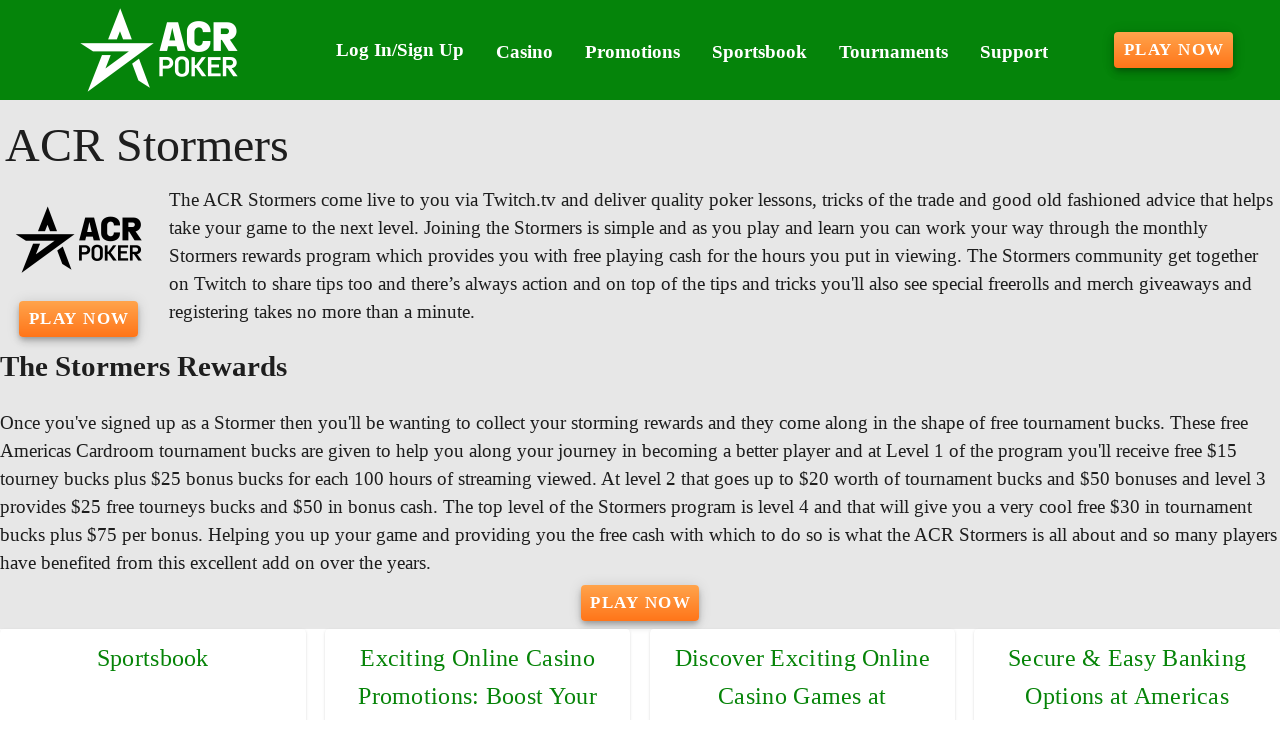

--- FILE ---
content_type: text/html;charset=utf-8
request_url: https://americas-cardroom-poker.com/acr-stormers
body_size: 12777
content:
<!DOCTYPE html><html  lang="en"><head><meta charset="utf-8">
<meta name="viewport" content="width=device-width,initial-scale=1">
<title>ACR Stormers</title>
<script type="text/javascript" async id="matomo" rel="preconnect">
  var _paq = window._paq = window._paq || [];
  /* tracker methods like "setCustomDimension" should be called before "trackPageView" */
  _paq.push(['enableLinkTracking']);
  (function() {
    var u="https://piwik4.pcsol.com/piwik/";
    _paq.push(['setTrackerUrl', u+'matomo.php']);
    _paq.push(['setSiteId', '1006']);
    var d=document, g=d.createElement('script'), s=d.getElementsByTagName('script')[0];
    g.async=true; g.src=u+'matomo.js'; s.parentNode.insertBefore(g,s);
  })();</script>
<style id="vuetify-theme-stylesheet">:root {
      --v-theme-background: 231,231,231;
      --v-theme-background-overlay-multiplier: 1;
      --v-theme-surface: 255,255,255;
      --v-theme-surface-overlay-multiplier: 1;
      --v-theme-surface-bright: 255,255,255;
      --v-theme-surface-bright-overlay-multiplier: 1;
      --v-theme-surface-light: 238,238,238;
      --v-theme-surface-light-overlay-multiplier: 1;
      --v-theme-surface-variant: 66,66,66;
      --v-theme-surface-variant-overlay-multiplier: 2;
      --v-theme-on-surface-variant: 238,238,238;
      --v-theme-primary: 166,187,255;
      --v-theme-primary-overlay-multiplier: 1;
      --v-theme-primary-darken-1: 31,85,146;
      --v-theme-primary-darken-1-overlay-multiplier: 2;
      --v-theme-secondary: 72,169,166;
      --v-theme-secondary-overlay-multiplier: 1;
      --v-theme-secondary-darken-1: 1,135,134;
      --v-theme-secondary-darken-1-overlay-multiplier: 1;
      --v-theme-error: 176,0,32;
      --v-theme-error-overlay-multiplier: 2;
      --v-theme-info: 33,150,243;
      --v-theme-info-overlay-multiplier: 1;
      --v-theme-success: 76,175,80;
      --v-theme-success-overlay-multiplier: 1;
      --v-theme-warning: 251,140,0;
      --v-theme-warning-overlay-multiplier: 1;
      --v-theme-rating: 224,165,38;
      --v-theme-rating-overlay-multiplier: 1;
      --v-theme-button: 255,117,25;
      --v-theme-button-overlay-multiplier: 1;
      --v-theme-breadcrumbs: 2,61,4;
      --v-theme-breadcrumbs-overlay-multiplier: 2;
      --v-theme-menuItem: 255,255,255;
      --v-theme-menuItem-overlay-multiplier: 1;
      --v-theme-cardTitle: 5,132,10;
      --v-theme-cardTitle-overlay-multiplier: 2;
      --v-theme-linkColor: 6,132,8;
      --v-theme-linkColor-overlay-multiplier: 2;
      --v-theme-footerLinkColor: 148,250,150;
      --v-theme-footerLinkColor-overlay-multiplier: 1;
      --v-theme-jackpot: 58,150,170;
      --v-theme-jackpot-overlay-multiplier: 1;
      --v-theme-buttonTextColor: 255,255,255;
      --v-theme-buttonTextColor-overlay-multiplier: 1;
      --v-theme-buttonBackground: 58,150,170;
      --v-theme-buttonBackground-overlay-multiplier: 1;
      --v-theme-iconColor: 224,165,38;
      --v-theme-iconColor-overlay-multiplier: 1;
      --v-theme-toTop: 5,132,10;
      --v-theme-toTop-overlay-multiplier: 2;
      --v-theme-footerLink: 255,255,224;
      --v-theme-footerLink-overlay-multiplier: 1;
      --v-theme-on-background: 0,0,0;
      --v-theme-on-surface: 0,0,0;
      --v-theme-on-surface-bright: 0,0,0;
      --v-theme-on-surface-light: 0,0,0;
      --v-theme-on-primary: 0,0,0;
      --v-theme-on-primary-darken-1: 255,255,255;
      --v-theme-on-secondary: 255,255,255;
      --v-theme-on-secondary-darken-1: 255,255,255;
      --v-theme-on-error: 255,255,255;
      --v-theme-on-info: 255,255,255;
      --v-theme-on-success: 255,255,255;
      --v-theme-on-warning: 255,255,255;
      --v-theme-on-rating: 0,0,0;
      --v-theme-on-button: 255,255,255;
      --v-theme-on-breadcrumbs: 255,255,255;
      --v-theme-on-menuItem: 0,0,0;
      --v-theme-on-cardTitle: 255,255,255;
      --v-theme-on-linkColor: 255,255,255;
      --v-theme-on-footerLinkColor: 0,0,0;
      --v-theme-on-jackpot: 255,255,255;
      --v-theme-on-buttonTextColor: 0,0,0;
      --v-theme-on-buttonBackground: 255,255,255;
      --v-theme-on-iconColor: 0,0,0;
      --v-theme-on-toTop: 255,255,255;
      --v-theme-on-footerLink: 0,0,0;
      --v-border-color: 0, 0, 0;
      --v-border-opacity: 0.12;
      --v-high-emphasis-opacity: 0.87;
      --v-medium-emphasis-opacity: 0.6;
      --v-disabled-opacity: 0.38;
      --v-idle-opacity: 0.04;
      --v-hover-opacity: 0.04;
      --v-focus-opacity: 0.12;
      --v-selected-opacity: 0.08;
      --v-activated-opacity: 0.12;
      --v-pressed-opacity: 0.12;
      --v-dragged-opacity: 0.08;
      --v-theme-kbd: 238, 238, 238;
      --v-theme-on-kbd: 0, 0, 0;
      --v-theme-code: 245, 245, 245;
      --v-theme-on-code: 0, 0, 0;
    }
    .v-theme--light {
      color-scheme: normal;
      --v-theme-background: 231,231,231;
      --v-theme-background-overlay-multiplier: 1;
      --v-theme-surface: 255,255,255;
      --v-theme-surface-overlay-multiplier: 1;
      --v-theme-surface-bright: 255,255,255;
      --v-theme-surface-bright-overlay-multiplier: 1;
      --v-theme-surface-light: 238,238,238;
      --v-theme-surface-light-overlay-multiplier: 1;
      --v-theme-surface-variant: 66,66,66;
      --v-theme-surface-variant-overlay-multiplier: 2;
      --v-theme-on-surface-variant: 238,238,238;
      --v-theme-primary: 166,187,255;
      --v-theme-primary-overlay-multiplier: 1;
      --v-theme-primary-darken-1: 31,85,146;
      --v-theme-primary-darken-1-overlay-multiplier: 2;
      --v-theme-secondary: 72,169,166;
      --v-theme-secondary-overlay-multiplier: 1;
      --v-theme-secondary-darken-1: 1,135,134;
      --v-theme-secondary-darken-1-overlay-multiplier: 1;
      --v-theme-error: 176,0,32;
      --v-theme-error-overlay-multiplier: 2;
      --v-theme-info: 33,150,243;
      --v-theme-info-overlay-multiplier: 1;
      --v-theme-success: 76,175,80;
      --v-theme-success-overlay-multiplier: 1;
      --v-theme-warning: 251,140,0;
      --v-theme-warning-overlay-multiplier: 1;
      --v-theme-rating: 224,165,38;
      --v-theme-rating-overlay-multiplier: 1;
      --v-theme-button: 255,117,25;
      --v-theme-button-overlay-multiplier: 1;
      --v-theme-breadcrumbs: 2,61,4;
      --v-theme-breadcrumbs-overlay-multiplier: 2;
      --v-theme-menuItem: 255,255,255;
      --v-theme-menuItem-overlay-multiplier: 1;
      --v-theme-cardTitle: 5,132,10;
      --v-theme-cardTitle-overlay-multiplier: 2;
      --v-theme-linkColor: 6,132,8;
      --v-theme-linkColor-overlay-multiplier: 2;
      --v-theme-footerLinkColor: 148,250,150;
      --v-theme-footerLinkColor-overlay-multiplier: 1;
      --v-theme-jackpot: 58,150,170;
      --v-theme-jackpot-overlay-multiplier: 1;
      --v-theme-buttonTextColor: 255,255,255;
      --v-theme-buttonTextColor-overlay-multiplier: 1;
      --v-theme-buttonBackground: 58,150,170;
      --v-theme-buttonBackground-overlay-multiplier: 1;
      --v-theme-iconColor: 224,165,38;
      --v-theme-iconColor-overlay-multiplier: 1;
      --v-theme-toTop: 5,132,10;
      --v-theme-toTop-overlay-multiplier: 2;
      --v-theme-footerLink: 255,255,224;
      --v-theme-footerLink-overlay-multiplier: 1;
      --v-theme-on-background: 0,0,0;
      --v-theme-on-surface: 0,0,0;
      --v-theme-on-surface-bright: 0,0,0;
      --v-theme-on-surface-light: 0,0,0;
      --v-theme-on-primary: 0,0,0;
      --v-theme-on-primary-darken-1: 255,255,255;
      --v-theme-on-secondary: 255,255,255;
      --v-theme-on-secondary-darken-1: 255,255,255;
      --v-theme-on-error: 255,255,255;
      --v-theme-on-info: 255,255,255;
      --v-theme-on-success: 255,255,255;
      --v-theme-on-warning: 255,255,255;
      --v-theme-on-rating: 0,0,0;
      --v-theme-on-button: 255,255,255;
      --v-theme-on-breadcrumbs: 255,255,255;
      --v-theme-on-menuItem: 0,0,0;
      --v-theme-on-cardTitle: 255,255,255;
      --v-theme-on-linkColor: 255,255,255;
      --v-theme-on-footerLinkColor: 0,0,0;
      --v-theme-on-jackpot: 255,255,255;
      --v-theme-on-buttonTextColor: 0,0,0;
      --v-theme-on-buttonBackground: 255,255,255;
      --v-theme-on-iconColor: 0,0,0;
      --v-theme-on-toTop: 255,255,255;
      --v-theme-on-footerLink: 0,0,0;
      --v-border-color: 0, 0, 0;
      --v-border-opacity: 0.12;
      --v-high-emphasis-opacity: 0.87;
      --v-medium-emphasis-opacity: 0.6;
      --v-disabled-opacity: 0.38;
      --v-idle-opacity: 0.04;
      --v-hover-opacity: 0.04;
      --v-focus-opacity: 0.12;
      --v-selected-opacity: 0.08;
      --v-activated-opacity: 0.12;
      --v-pressed-opacity: 0.12;
      --v-dragged-opacity: 0.08;
      --v-theme-kbd: 238, 238, 238;
      --v-theme-on-kbd: 0, 0, 0;
      --v-theme-code: 245, 245, 245;
      --v-theme-on-code: 0, 0, 0;
    }
    .v-theme--dark {
      color-scheme: dark;
      --v-theme-background: 18,18,18;
      --v-theme-background-overlay-multiplier: 1;
      --v-theme-surface: 33,33,33;
      --v-theme-surface-overlay-multiplier: 1;
      --v-theme-surface-bright: 204,191,214;
      --v-theme-surface-bright-overlay-multiplier: 2;
      --v-theme-surface-light: 66,66,66;
      --v-theme-surface-light-overlay-multiplier: 1;
      --v-theme-surface-variant: 200,200,200;
      --v-theme-surface-variant-overlay-multiplier: 2;
      --v-theme-on-surface-variant: 0,0,0;
      --v-theme-primary: 33,150,243;
      --v-theme-primary-overlay-multiplier: 2;
      --v-theme-primary-darken-1: 39,124,193;
      --v-theme-primary-darken-1-overlay-multiplier: 2;
      --v-theme-secondary: 84,182,178;
      --v-theme-secondary-overlay-multiplier: 2;
      --v-theme-secondary-darken-1: 72,169,166;
      --v-theme-secondary-darken-1-overlay-multiplier: 2;
      --v-theme-error: 207,102,121;
      --v-theme-error-overlay-multiplier: 2;
      --v-theme-info: 33,150,243;
      --v-theme-info-overlay-multiplier: 2;
      --v-theme-success: 76,175,80;
      --v-theme-success-overlay-multiplier: 2;
      --v-theme-warning: 251,140,0;
      --v-theme-warning-overlay-multiplier: 2;
      --v-theme-on-background: 255,255,255;
      --v-theme-on-surface: 255,255,255;
      --v-theme-on-surface-bright: 0,0,0;
      --v-theme-on-surface-light: 255,255,255;
      --v-theme-on-primary: 255,255,255;
      --v-theme-on-primary-darken-1: 255,255,255;
      --v-theme-on-secondary: 255,255,255;
      --v-theme-on-secondary-darken-1: 255,255,255;
      --v-theme-on-error: 255,255,255;
      --v-theme-on-info: 255,255,255;
      --v-theme-on-success: 255,255,255;
      --v-theme-on-warning: 255,255,255;
      --v-border-color: 255, 255, 255;
      --v-border-opacity: 0.12;
      --v-high-emphasis-opacity: 1;
      --v-medium-emphasis-opacity: 0.7;
      --v-disabled-opacity: 0.5;
      --v-idle-opacity: 0.1;
      --v-hover-opacity: 0.04;
      --v-focus-opacity: 0.12;
      --v-selected-opacity: 0.08;
      --v-activated-opacity: 0.12;
      --v-pressed-opacity: 0.16;
      --v-dragged-opacity: 0.08;
      --v-theme-kbd: 66, 66, 66;
      --v-theme-on-kbd: 255, 255, 255;
      --v-theme-code: 52, 52, 52;
      --v-theme-on-code: 204, 204, 204;
    }
    .bg-background {
      --v-theme-overlay-multiplier: var(--v-theme-background-overlay-multiplier);
      background-color: rgb(var(--v-theme-background)) !important;
      color: rgb(var(--v-theme-on-background)) !important;
    }
    .bg-surface {
      --v-theme-overlay-multiplier: var(--v-theme-surface-overlay-multiplier);
      background-color: rgb(var(--v-theme-surface)) !important;
      color: rgb(var(--v-theme-on-surface)) !important;
    }
    .bg-surface-bright {
      --v-theme-overlay-multiplier: var(--v-theme-surface-bright-overlay-multiplier);
      background-color: rgb(var(--v-theme-surface-bright)) !important;
      color: rgb(var(--v-theme-on-surface-bright)) !important;
    }
    .bg-surface-light {
      --v-theme-overlay-multiplier: var(--v-theme-surface-light-overlay-multiplier);
      background-color: rgb(var(--v-theme-surface-light)) !important;
      color: rgb(var(--v-theme-on-surface-light)) !important;
    }
    .bg-surface-variant {
      --v-theme-overlay-multiplier: var(--v-theme-surface-variant-overlay-multiplier);
      background-color: rgb(var(--v-theme-surface-variant)) !important;
      color: rgb(var(--v-theme-on-surface-variant)) !important;
    }
    .bg-primary {
      --v-theme-overlay-multiplier: var(--v-theme-primary-overlay-multiplier);
      background-color: rgb(var(--v-theme-primary)) !important;
      color: rgb(var(--v-theme-on-primary)) !important;
    }
    .bg-primary-darken-1 {
      --v-theme-overlay-multiplier: var(--v-theme-primary-darken-1-overlay-multiplier);
      background-color: rgb(var(--v-theme-primary-darken-1)) !important;
      color: rgb(var(--v-theme-on-primary-darken-1)) !important;
    }
    .bg-secondary {
      --v-theme-overlay-multiplier: var(--v-theme-secondary-overlay-multiplier);
      background-color: rgb(var(--v-theme-secondary)) !important;
      color: rgb(var(--v-theme-on-secondary)) !important;
    }
    .bg-secondary-darken-1 {
      --v-theme-overlay-multiplier: var(--v-theme-secondary-darken-1-overlay-multiplier);
      background-color: rgb(var(--v-theme-secondary-darken-1)) !important;
      color: rgb(var(--v-theme-on-secondary-darken-1)) !important;
    }
    .bg-error {
      --v-theme-overlay-multiplier: var(--v-theme-error-overlay-multiplier);
      background-color: rgb(var(--v-theme-error)) !important;
      color: rgb(var(--v-theme-on-error)) !important;
    }
    .bg-info {
      --v-theme-overlay-multiplier: var(--v-theme-info-overlay-multiplier);
      background-color: rgb(var(--v-theme-info)) !important;
      color: rgb(var(--v-theme-on-info)) !important;
    }
    .bg-success {
      --v-theme-overlay-multiplier: var(--v-theme-success-overlay-multiplier);
      background-color: rgb(var(--v-theme-success)) !important;
      color: rgb(var(--v-theme-on-success)) !important;
    }
    .bg-warning {
      --v-theme-overlay-multiplier: var(--v-theme-warning-overlay-multiplier);
      background-color: rgb(var(--v-theme-warning)) !important;
      color: rgb(var(--v-theme-on-warning)) !important;
    }
    .bg-rating {
      --v-theme-overlay-multiplier: var(--v-theme-rating-overlay-multiplier);
      background-color: rgb(var(--v-theme-rating)) !important;
      color: rgb(var(--v-theme-on-rating)) !important;
    }
    .bg-button {
      --v-theme-overlay-multiplier: var(--v-theme-button-overlay-multiplier);
      background-color: rgb(var(--v-theme-button)) !important;
      color: rgb(var(--v-theme-on-button)) !important;
    }
    .bg-breadcrumbs {
      --v-theme-overlay-multiplier: var(--v-theme-breadcrumbs-overlay-multiplier);
      background-color: rgb(var(--v-theme-breadcrumbs)) !important;
      color: rgb(var(--v-theme-on-breadcrumbs)) !important;
    }
    .bg-menuItem {
      --v-theme-overlay-multiplier: var(--v-theme-menuItem-overlay-multiplier);
      background-color: rgb(var(--v-theme-menuItem)) !important;
      color: rgb(var(--v-theme-on-menuItem)) !important;
    }
    .bg-cardTitle {
      --v-theme-overlay-multiplier: var(--v-theme-cardTitle-overlay-multiplier);
      background-color: rgb(var(--v-theme-cardTitle)) !important;
      color: rgb(var(--v-theme-on-cardTitle)) !important;
    }
    .bg-linkColor {
      --v-theme-overlay-multiplier: var(--v-theme-linkColor-overlay-multiplier);
      background-color: rgb(var(--v-theme-linkColor)) !important;
      color: rgb(var(--v-theme-on-linkColor)) !important;
    }
    .bg-footerLinkColor {
      --v-theme-overlay-multiplier: var(--v-theme-footerLinkColor-overlay-multiplier);
      background-color: rgb(var(--v-theme-footerLinkColor)) !important;
      color: rgb(var(--v-theme-on-footerLinkColor)) !important;
    }
    .bg-jackpot {
      --v-theme-overlay-multiplier: var(--v-theme-jackpot-overlay-multiplier);
      background-color: rgb(var(--v-theme-jackpot)) !important;
      color: rgb(var(--v-theme-on-jackpot)) !important;
    }
    .bg-buttonTextColor {
      --v-theme-overlay-multiplier: var(--v-theme-buttonTextColor-overlay-multiplier);
      background-color: rgb(var(--v-theme-buttonTextColor)) !important;
      color: rgb(var(--v-theme-on-buttonTextColor)) !important;
    }
    .bg-buttonBackground {
      --v-theme-overlay-multiplier: var(--v-theme-buttonBackground-overlay-multiplier);
      background-color: rgb(var(--v-theme-buttonBackground)) !important;
      color: rgb(var(--v-theme-on-buttonBackground)) !important;
    }
    .bg-iconColor {
      --v-theme-overlay-multiplier: var(--v-theme-iconColor-overlay-multiplier);
      background-color: rgb(var(--v-theme-iconColor)) !important;
      color: rgb(var(--v-theme-on-iconColor)) !important;
    }
    .bg-toTop {
      --v-theme-overlay-multiplier: var(--v-theme-toTop-overlay-multiplier);
      background-color: rgb(var(--v-theme-toTop)) !important;
      color: rgb(var(--v-theme-on-toTop)) !important;
    }
    .bg-footerLink {
      --v-theme-overlay-multiplier: var(--v-theme-footerLink-overlay-multiplier);
      background-color: rgb(var(--v-theme-footerLink)) !important;
      color: rgb(var(--v-theme-on-footerLink)) !important;
    }
    .text-background {
      color: rgb(var(--v-theme-background)) !important;
    }
    .border-background {
      --v-border-color: var(--v-theme-background);
    }
    .text-surface {
      color: rgb(var(--v-theme-surface)) !important;
    }
    .border-surface {
      --v-border-color: var(--v-theme-surface);
    }
    .text-surface-bright {
      color: rgb(var(--v-theme-surface-bright)) !important;
    }
    .border-surface-bright {
      --v-border-color: var(--v-theme-surface-bright);
    }
    .text-surface-light {
      color: rgb(var(--v-theme-surface-light)) !important;
    }
    .border-surface-light {
      --v-border-color: var(--v-theme-surface-light);
    }
    .text-surface-variant {
      color: rgb(var(--v-theme-surface-variant)) !important;
    }
    .border-surface-variant {
      --v-border-color: var(--v-theme-surface-variant);
    }
    .on-surface-variant {
      color: rgb(var(--v-theme-on-surface-variant)) !important;
    }
    .text-primary {
      color: rgb(var(--v-theme-primary)) !important;
    }
    .border-primary {
      --v-border-color: var(--v-theme-primary);
    }
    .text-primary-darken-1 {
      color: rgb(var(--v-theme-primary-darken-1)) !important;
    }
    .border-primary-darken-1 {
      --v-border-color: var(--v-theme-primary-darken-1);
    }
    .text-secondary {
      color: rgb(var(--v-theme-secondary)) !important;
    }
    .border-secondary {
      --v-border-color: var(--v-theme-secondary);
    }
    .text-secondary-darken-1 {
      color: rgb(var(--v-theme-secondary-darken-1)) !important;
    }
    .border-secondary-darken-1 {
      --v-border-color: var(--v-theme-secondary-darken-1);
    }
    .text-error {
      color: rgb(var(--v-theme-error)) !important;
    }
    .border-error {
      --v-border-color: var(--v-theme-error);
    }
    .text-info {
      color: rgb(var(--v-theme-info)) !important;
    }
    .border-info {
      --v-border-color: var(--v-theme-info);
    }
    .text-success {
      color: rgb(var(--v-theme-success)) !important;
    }
    .border-success {
      --v-border-color: var(--v-theme-success);
    }
    .text-warning {
      color: rgb(var(--v-theme-warning)) !important;
    }
    .border-warning {
      --v-border-color: var(--v-theme-warning);
    }
    .text-rating {
      color: rgb(var(--v-theme-rating)) !important;
    }
    .border-rating {
      --v-border-color: var(--v-theme-rating);
    }
    .text-button {
      color: rgb(var(--v-theme-button)) !important;
    }
    .border-button {
      --v-border-color: var(--v-theme-button);
    }
    .text-breadcrumbs {
      color: rgb(var(--v-theme-breadcrumbs)) !important;
    }
    .border-breadcrumbs {
      --v-border-color: var(--v-theme-breadcrumbs);
    }
    .text-menuItem {
      color: rgb(var(--v-theme-menuItem)) !important;
    }
    .border-menuItem {
      --v-border-color: var(--v-theme-menuItem);
    }
    .text-cardTitle {
      color: rgb(var(--v-theme-cardTitle)) !important;
    }
    .border-cardTitle {
      --v-border-color: var(--v-theme-cardTitle);
    }
    .text-linkColor {
      color: rgb(var(--v-theme-linkColor)) !important;
    }
    .border-linkColor {
      --v-border-color: var(--v-theme-linkColor);
    }
    .text-footerLinkColor {
      color: rgb(var(--v-theme-footerLinkColor)) !important;
    }
    .border-footerLinkColor {
      --v-border-color: var(--v-theme-footerLinkColor);
    }
    .text-jackpot {
      color: rgb(var(--v-theme-jackpot)) !important;
    }
    .border-jackpot {
      --v-border-color: var(--v-theme-jackpot);
    }
    .text-buttonTextColor {
      color: rgb(var(--v-theme-buttonTextColor)) !important;
    }
    .border-buttonTextColor {
      --v-border-color: var(--v-theme-buttonTextColor);
    }
    .text-buttonBackground {
      color: rgb(var(--v-theme-buttonBackground)) !important;
    }
    .border-buttonBackground {
      --v-border-color: var(--v-theme-buttonBackground);
    }
    .text-iconColor {
      color: rgb(var(--v-theme-iconColor)) !important;
    }
    .border-iconColor {
      --v-border-color: var(--v-theme-iconColor);
    }
    .text-toTop {
      color: rgb(var(--v-theme-toTop)) !important;
    }
    .border-toTop {
      --v-border-color: var(--v-theme-toTop);
    }
    .text-footerLink {
      color: rgb(var(--v-theme-footerLink)) !important;
    }
    .border-footerLink {
      --v-border-color: var(--v-theme-footerLink);
    }
    .on-background {
      color: rgb(var(--v-theme-on-background)) !important;
    }
    .on-surface {
      color: rgb(var(--v-theme-on-surface)) !important;
    }
    .on-surface-bright {
      color: rgb(var(--v-theme-on-surface-bright)) !important;
    }
    .on-surface-light {
      color: rgb(var(--v-theme-on-surface-light)) !important;
    }
    .on-primary {
      color: rgb(var(--v-theme-on-primary)) !important;
    }
    .on-primary-darken-1 {
      color: rgb(var(--v-theme-on-primary-darken-1)) !important;
    }
    .on-secondary {
      color: rgb(var(--v-theme-on-secondary)) !important;
    }
    .on-secondary-darken-1 {
      color: rgb(var(--v-theme-on-secondary-darken-1)) !important;
    }
    .on-error {
      color: rgb(var(--v-theme-on-error)) !important;
    }
    .on-info {
      color: rgb(var(--v-theme-on-info)) !important;
    }
    .on-success {
      color: rgb(var(--v-theme-on-success)) !important;
    }
    .on-warning {
      color: rgb(var(--v-theme-on-warning)) !important;
    }
    .on-rating {
      color: rgb(var(--v-theme-on-rating)) !important;
    }
    .on-button {
      color: rgb(var(--v-theme-on-button)) !important;
    }
    .on-breadcrumbs {
      color: rgb(var(--v-theme-on-breadcrumbs)) !important;
    }
    .on-menuItem {
      color: rgb(var(--v-theme-on-menuItem)) !important;
    }
    .on-cardTitle {
      color: rgb(var(--v-theme-on-cardTitle)) !important;
    }
    .on-linkColor {
      color: rgb(var(--v-theme-on-linkColor)) !important;
    }
    .on-footerLinkColor {
      color: rgb(var(--v-theme-on-footerLinkColor)) !important;
    }
    .on-jackpot {
      color: rgb(var(--v-theme-on-jackpot)) !important;
    }
    .on-buttonTextColor {
      color: rgb(var(--v-theme-on-buttonTextColor)) !important;
    }
    .on-buttonBackground {
      color: rgb(var(--v-theme-on-buttonBackground)) !important;
    }
    .on-iconColor {
      color: rgb(var(--v-theme-on-iconColor)) !important;
    }
    .on-toTop {
      color: rgb(var(--v-theme-on-toTop)) !important;
    }
    .on-footerLink {
      color: rgb(var(--v-theme-on-footerLink)) !important;
    }
</style>
<link integrity="sha384-tmaIpkt7aHESXmLk9/PgnEWKIZmxapa36LuOq2VIJceMS0IZbuYweqwD9ohtrMcc" rel="stylesheet" href="/_nuxt/entry.DQQmZXDS.css" crossorigin>
<link integrity="sha384-kxMIDxpikrSIzNSW7GwKUpUPy4SuRtDbLchZ1dcb1yVq0l9yXLhmU7Gm7qSFNKGL" rel="stylesheet" href="/_nuxt/default.DD-nWqds.css" crossorigin>
<link integrity="sha384-CSWGw1k76BnrchshYQU5JXHkVKz/y0SHIxxCNfRbxjA8L9HOzmWFTbXqDUai0kcU" rel="stylesheet" href="/_nuxt/VList.BT7WLuQf.css" crossorigin>
<link integrity="sha384-Owko0/Kw1j8zhd/obELVcTWKI6e7Vd7js/jhFa2m/QlHb3JisOGp6wImbJuvWK9l" rel="stylesheet" href="/_nuxt/VListItem.BKg2YO5l.css" crossorigin>
<link integrity="sha384-fBTYzD20YBQAyEgtjGdwGCB4FyJhdYDSKDv8HH1czLg306o6oWrcX4xR2MSij+Dn" rel="stylesheet" href="/_nuxt/VIcon.CPAKs93C.css" crossorigin>
<link integrity="sha384-MB+7/OE4brocONWJu7FfH6CfznyRiQ0WoFnkGV8xrSzL6x9Ztj+RN+4lpR94QFT3" rel="stylesheet" href="/_nuxt/VAvatar.BeQR0lG8.css" crossorigin>
<link integrity="sha384-7H2aRxe6zO++f6Rij87mbYnJhl7H3P3YbPcZmG7mH8ICWMKrgjvgWRG7Wwek7hrU" rel="stylesheet" href="/_nuxt/index.ad0yf_Vh.css" crossorigin>
<link integrity="sha384-693VjrgBEEFG1h6tfXt7t43cjZzc4vJ1QW40gyBSVer4CIeTliqH3eUZ6KqEmRZW" rel="stylesheet" href="/_nuxt/VBtn.DwrDu8Oo.css" crossorigin>
<link integrity="sha384-ZFh9YZHWtfxDuj3ERBmyls5YGDxIkHOKnVKfSQIRcAqIbxIPvLvIiSKxuK4ZQCex" rel="stylesheet" href="/_nuxt/Breadcrumbs.BH7W0eFp.css" crossorigin>
<link integrity="sha384-mV1dfG8r1RSSvnUwDVLmggWpFwT3ZWOayo2ZyWjYFn2RwL8CJazPp7RjyyV/MXj9" rel="stylesheet" href="/_nuxt/SmartLink.BpAGF13P.css" crossorigin>
<link integrity="sha384-On2ydsTCoNYo3/Li+MEetNVgNLvDwHz2gK4TvXCbXwMkrZxL6jT5JWnth2luld5S" rel="stylesheet" href="/_nuxt/Rating.CPOd4D6x.css" crossorigin>
<link integrity="sha384-I8K1QhMyboxeK7gtRfNiDkNZWbn1JGoKAYx9aMKU9dgjD38EAosgbbkwIlDV9UKw" rel="stylesheet" href="/_nuxt/VRow.7zN8MVSi.css" crossorigin>
<link integrity="sha384-d2pWQAwGQGCcF7hqyY90YZy836hDE5WRPRUp7y1r9UqMFiWybnZ4GTtb9RsqumFX" rel="stylesheet" href="/_nuxt/VCard.BJpnGCUN.css" crossorigin>
<link integrity="sha384-N7RFPkFX91GtyeaNdccuUDt1G45m0elZC+idIEjYfFvsIKXrdzPr0/7SkfkUN/xc" rel="stylesheet" href="/_nuxt/Banner.p7R4F2_8.css" crossorigin>
<link integrity="sha384-CVSGJcSiyPUc/xFgTe45x7qYgWNNnANJ6VFdM0ssGcCpRH0Ot4jdBqksuh9Wvqfj" rel="stylesheet" href="/_nuxt/StructurizerTree.CDSmcIE6.css" crossorigin>
<link integrity="sha384-LW/G4SmZgOZVzdx6m/u27nTBaQYJUtwLnGm5MP1p1rhjD+U8VRTPbNOTB+9sDMEC" rel="stylesheet" href="/_nuxt/NestedMenuItem.DmPEmSi-.css" crossorigin>
<link integrity="sha384-eSN+9I8KSZfaLa0Ae6/Hj6q0Kuu4b2qwNy7PRpd2gq4Ri3kSLJZVpcdYiX6MY0nm" rel="stylesheet" href="/_nuxt/PromoCategories.BOaw1GDg.css" crossorigin>
<link rel="preload" as="image" href="https://americas-cardroom-poker.com/files_default/banners/6/3/6/4/mobile-offer.avif" media="screen and (max-width: 1199px)" fetchpriority="high">
<link integrity="sha384-6AGSFO21wjDyFKRvdxDq0MWR0YF/30x4zPnIfk/Va0gyUtJ/t7fSfd+s25WMGMZU" rel="modulepreload" as="script" crossorigin href="/_nuxt/8oIH4gzL.js">
<link integrity="sha384-F/zFc95EGsXlH5degyj44SvDe9wTUUfHCDa8g2slY2M61NRBptdsph8I/iLU7o3j" rel="modulepreload" as="script" crossorigin href="/_nuxt/BecwgKne.js">
<link integrity="sha384-St0O806ehOOa+GBXppzvQvz8TfGn7znxXbbfQ1Y4WOwmqfIMHiYiT9aIW4XSCQWw" rel="modulepreload" as="script" crossorigin href="/_nuxt/DMTOiQZ3.js">
<link integrity="sha384-zPhL5J6hdeYWEUiAQMC65QZEsNtiQ0hwYkSGeSvRZfVpAEsL47Xu3N/AhB6TCuTh" rel="modulepreload" as="script" crossorigin href="/_nuxt/CqRpGU3h.js">
<link integrity="sha384-mubmiLUnBogadTfr1JWEqPqyZNb6H9xaZK6DIH2urHxYhVRuMkkhiq3sDO3lVDwp" rel="modulepreload" as="script" crossorigin href="/_nuxt/VD2MTumt.js">
<link integrity="sha384-5h4mpe6TKVFUKEbM5q4RGf5Uy4kIYpxPp84Aw6gPdUaUtHiwwX1ab8aUsWGmfqlC" rel="modulepreload" as="script" crossorigin href="/_nuxt/DQu2-xPG.js">
<link integrity="sha384-/G0CrY87kYw8pv5cI92faUwF+mzcpNVwoInBWISXbeTuHDi52Gue/+fLG7UxHWO1" rel="modulepreload" as="script" crossorigin href="/_nuxt/CVPNKLPW.js">
<link integrity="sha384-XNXqu3LArFKo3iuY+s7Jp9CJlgoMLWXNv13jKqQj325w06aWr8skM+Rek4ggjkW1" rel="modulepreload" as="script" crossorigin href="/_nuxt/D0yauFHY.js">
<link integrity="sha384-6hGt+/dRudLDTLpJ7xOSMMhqzXM3JGdqg1JCzs6Dnnvf4C0V9lIFlHhlcSUG4Kxg" rel="modulepreload" as="script" crossorigin href="/_nuxt/DUmMIG0v.js">
<link integrity="sha384-XYvd5HaMp7TD+f8DE/3DP3yob0DLUXPBQ1mN49ujQPbwGXpie2Zdrj6un12I45lR" rel="modulepreload" as="script" crossorigin href="/_nuxt/q8oisWsc.js">
<link integrity="sha384-+rc2tB0cEOHfMZaN2KE0AQx9Jwcdri4sjcZ7j+CeljB4wnvmDDOhs5U89i9cgque" rel="modulepreload" as="script" crossorigin href="/_nuxt/AnO9VWyH.js">
<link integrity="sha384-3se2nW+73CJoTLxqqqX0NizBL6agpBuJseWZd4Jb/y0LPbQMLc0D1nuD8ZOcP17O" rel="modulepreload" as="script" crossorigin href="/_nuxt/DwcU8Kvm.js">
<link integrity="sha384-x6ODKhXlSvorNpqF9UWXWeYnGctCJxxj2Vd3WVdE+ODZEDFL8ez7kOeAgfSB43Lg" rel="modulepreload" as="script" crossorigin href="/_nuxt/DUYEpKNE.js">
<link integrity="sha384-9Zy83elkw+T1yXYS3KszNtmSuOEPDFnR8ueVoSqiWMtoocdB8R//s5PUBx/+oyLC" rel="modulepreload" as="script" crossorigin href="/_nuxt/t7G9SF76.js">
<link integrity="sha384-XH+iY1yfu8xwYmQjmUy28JWFV+oTC3DibeKYeDfCjfrwi2GORp4z6goAEE54TN4O" rel="modulepreload" as="script" crossorigin href="/_nuxt/B8oBzKay.js">
<link integrity="sha384-bSKc9AowbCJZvGf68FUGGCxO5IZn95s0YLTsUQBSZcSBZw6rckXedSf++QmpRW84" rel="modulepreload" as="script" crossorigin href="/_nuxt/DcOPdFGg.js">
<link integrity="sha384-JU0AVATvU+xHruX8PV7a4iDTRv44zZTAjzK/ZyEmEllycFVt88Gq75zReX9gyMPQ" rel="modulepreload" as="script" crossorigin href="/_nuxt/CCvldG2M.js">
<link integrity="sha384-3PjvAYMKGJBDoa2HX/ZOQqhj96zvq5WlISmPw3MB7Bq9LdbzvcumK39us4IFTD6V" rel="modulepreload" as="script" crossorigin href="/_nuxt/B6VBvUYu.js">
<link integrity="sha384-nKnycFcjVHitaGNxUX668Mg9+cAqA6gheHkFMG7rHA4izh64DYmxj/CIW9FoWb15" rel="modulepreload" as="script" crossorigin href="/_nuxt/9vxv9SuT.js">
<link integrity="sha384-GvLZCcS5i8FyD+vClyv+4XeqIQiN1vgH8+OkSIACOVOCU3gZ+dt10Iu5EvR2SOV2" rel="modulepreload" as="script" crossorigin href="/_nuxt/BqI8EwvZ.js">
<link integrity="sha384-hWLTLl1dq4DGsHVGvUCvz0B9DDNwx5j1A2+i2nz7gkC6iPq8FSBYVWEneeVo8z9T" rel="modulepreload" as="script" crossorigin href="/_nuxt/BYCvT88v.js">
<link integrity="sha384-4iPgrbvSsT3xXwlzh3lAZeEsv3GCZTcFmchsqpWqaIbM8Qpx9WI8vqK/nhOFTKxX" rel="modulepreload" as="script" crossorigin href="/_nuxt/Cn_bF1Pb.js">
<link integrity="sha384-Q045YS+m9hSsdkuc2FLS2Cuak9c6VnRMSwHWdjqKOjxSDgWmoS1lYS3lQSScYdBI" rel="modulepreload" as="script" crossorigin href="/_nuxt/Bgic4IGb.js">
<link integrity="sha384-DtsYZ9D7enkb7AEMb5UeO15nR7zmVfdVJ+ol3M8lD2CMzvBmX4JPiGRpAb6FenzI" rel="modulepreload" as="script" crossorigin href="/_nuxt/ZkO82Q4n.js">
<link integrity="sha384-zx/q1mRopZ/iWzpB+I1St6J9ecoPHi5U116rd7bogaatlNkrp2HgAIsv27W48mDe" rel="modulepreload" as="script" crossorigin href="/_nuxt/HFf83nw7.js">
<link integrity="sha384-LKlCFZ/af/Vs1Eff4NpUdldbiLyf9uRtpYiUQB/TeE/ReRkDpD2+GliAxNGrp7UA" rel="modulepreload" as="script" crossorigin href="/_nuxt/C5PeMWiX.js">
<link integrity="sha384-dZZGmUxMuTXb88NmOL3mBttHiaMSKmIpoimKpZNtTFc5ObTL8GN09r6SwfuWv98O" rel="modulepreload" as="script" crossorigin href="/_nuxt/tnKfarCv.js">
<link integrity="sha384-E/zk/nrwNcgeik3Uon4SVA3CkH6hmcb6sFQ4fhGaCgKOZa8v1JXxr+jbkbYGTZk3" rel="modulepreload" as="script" crossorigin href="/_nuxt/Jz6nsC31.js">
<link integrity="sha384-MZKovpT6Y9djIcniT+dTi5Z0msVOm9M5AqmxOe0PXvtor+AkWA/wy3wz2XITzZR6" rel="modulepreload" as="script" crossorigin href="/_nuxt/BddSKtGs.js">
<link integrity="sha384-hyhztN7Zryzi/OJdNPSUamdRgcJINJsUFbLdsKUqi3mDz3aYScOmed+UZecFcAAX" rel="modulepreload" as="script" crossorigin href="/_nuxt/CeYcxhL6.js">
<link integrity="sha384-F5m9c44Fk83p2dGa0Rmf26Da9N0kHaxl7lFiRkjVp/tsW1gldP1xCB9KciXgOvgT" rel="modulepreload" as="script" crossorigin href="/_nuxt/Ljuzv6al.js">
<link integrity="sha384-dkIPZluQ5whndv0OPxHZ9a0HY4mjb1NdoxeOasMFhDkFPaS4z/vxNiOys+cTRaFQ" rel="modulepreload" as="script" crossorigin href="/_nuxt/BKDJY3q9.js">
<link integrity="sha384-OhvB1YFapjYNxEWRaUnsGlEWqKs7PQ8AKMsqcQqIMA93xsNEQhmuU9wStz9hN5IN" rel="modulepreload" as="script" crossorigin href="/_nuxt/DlAUqK2U.js">
<link integrity="sha384-a5UKodXJVLeh/4v4JNO7PDSuLuRETliFDljOqKM7by5Ic2MqLKvtwmKzEX7IUZ7x" rel="modulepreload" as="script" crossorigin href="/_nuxt/DIiFsMMi.js">
<link integrity="sha384-qKj/stJaJGEcq0oy8O1viY7DnRGAOe5Lf9xr1SBjpR/aIGT/IFLYUTtOc55NRLwC" rel="modulepreload" as="script" crossorigin href="/_nuxt/CA4pgRyY.js">
<link integrity="sha384-1ND8Rfvf9snmH8fB+0R0VTwNlL22zN18+sFJGi+sSc6bJFS6TyLpq8+4Z4qmv9cp" rel="modulepreload" as="script" crossorigin href="/_nuxt/_xYqXobR.js">
<link integrity="sha384-HdyhY1SXgz9BXe3LtTNCAANau0wUQNgYQbsJ9dU7jJ6FMJsCr6UA4GGgPxgoVa65" rel="modulepreload" as="script" crossorigin href="/_nuxt/DH9sLzeF.js">
<link integrity="sha384-MitbM/E6nntJ66AqgbfmFjTXAyvNm5MDIFtwvx7zwDvhxMBgVkitziid0kKHSsyg" rel="modulepreload" as="script" crossorigin href="/_nuxt/BSDneH2e.js">
<link integrity="sha384-BRVL1ogeJUNSK2vIY2wVzsROZoNfymgPkraB/nFny5tnVpRltsUoIDU+DKU2gda2" rel="modulepreload" as="script" crossorigin href="/_nuxt/4dgHCYCs.js">
<link integrity="sha384-030fAmptTMQShSCOx1TSNnblIUUi1b0QhZWHKML61lR/L3iuHd0saPrwFxvUn+Km" rel="modulepreload" as="script" crossorigin href="/_nuxt/DYO3Uw_m.js">
<link integrity="sha384-NEIRbP8a8YgIKB7lc/FlVqY/KOBKCmEgNPFw8G/0kR0+NRyC2Xqk5R8as9SrrAzb" rel="modulepreload" as="script" crossorigin href="/_nuxt/DH6bcfnO.js">
<link integrity="sha384-Oxf4CWoh2zXsz0o84KViDfsHYPcvyFQr8Boky0+sV4itTv6GP3uYIA7LNk63h2E/" rel="modulepreload" as="script" crossorigin href="/_nuxt/DDSJbkc2.js">
<link integrity="sha384-O9r7T6eUibJvIWUzh4Muqdy7zBWQBmRS3nY1emERPjALkJ2cQhCkUwisLItYCMgj" rel="modulepreload" as="script" crossorigin href="/_nuxt/DLnu0txk.js">
<link integrity="sha384-0qI7x4Pjqjj0AeE8dIhQUTfElUp/2IMx8Vl8X/cREdyAfHNwpbKCxtpUHFbt5p8w" rel="preload" as="fetch" fetchpriority="low" crossorigin="anonymous" href="/_nuxt/builds/meta/9d2cde94-4e63-4532-a6a8-7d53454e5798.json">
<meta name="theme-color" content="#ffffff">
<link rel="icon" type="image/x-icon" href="/favicon.ico">
<link rel="canonical" href="https://americas-cardroom-poker.com/acr-stormers">
<link rel="manifest" href="/api/pwa/manifest.webmanifest">
<meta name="description" content="Learn the tricks of the trade from the Americas Cardroom ACR Stormers, watch and learn then collect your free cash bonuses">
<meta name="og:url" content="https://americas-cardroom-poker.com/acr-stormers">
<meta name="og:title" content="ACR Stormers">
<meta name="og:description" content="Learn the tricks of the trade from the Americas Cardroom ACR Stormers, watch and learn then collect your free cash bonuses">
<script type="application/ld+json">{"@context":"http://schema.org/","@type":"Article","headline":"ACR Stormers","author":{"@type":"Organization","name":"americas-cardroom-poker.com"},"publisher":{"@type":"Organization","logo":{"@type":"ImageObject","url":"/files/americas-cardroom-poker.com/logo.png"},"name":"americas-cardroom-poker.com"},"dateModified":"2025-03-09T20:17:22.009Z","datePublished":"2020-09-10T10:52:34.800Z"}</script>
<script type="text/javascript" id="conf">window.hostBase="americas-cardroom-poker.com";</script>
<script integrity="sha384-6AGSFO21wjDyFKRvdxDq0MWR0YF/30x4zPnIfk/Va0gyUtJ/t7fSfd+s25WMGMZU" type="module" src="/_nuxt/8oIH4gzL.js" crossorigin></script></head><body><div id="__nuxt"><!--[--><span></span><div class="v-application v-theme--light v-layout v-layout--full-height v-locale--is-ltr" style=""><div class="v-application__wrap"><!--[--><header class="v-toolbar v-toolbar--flat v-toolbar--density-default v-theme--light v-locale--is-ltr v-app-bar mx-auto py-2" style="top:0;z-index:1004;transform:translateY(0%);position:fixed;transition:none !important;"><!----><!--[--><div class="v-toolbar__content" style="height:84px;"><!----><!----><!--[--><div class="v-row v-row--no-gutters align-center container mx-auto" style=""><div class="v-col-2 d-lg-none d-flex justify-center"><button type="button" class="v-btn v-btn--icon v-theme--light v-btn--density-default v-btn--size-default v-btn--variant-text text-white bg-transparent" style="" id="menu-activator" aria-label="menu"><!--[--><span class="v-btn__overlay"></span><span class="v-btn__underlay"></span><!--]--><!----><span class="v-btn__content" data-no-activator><i class="v-icon notranslate v-theme--light v-icon--size-default" style="" aria-hidden="true"><svg class="v-icon__svg" xmlns="http://www.w3.org/2000/svg" viewBox="0 0 24 24" role="img" aria-hidden="true"><path d="M3,6H21V8H3V6M3,11H21V13H3V11M3,16H21V18H3V16Z"></path></svg></i></span><!----><!----></button></div><div class="v-col-md-7 v-col-lg-3 v-col-xl-2 v-col-6 d-flex justify-center" style=""><a href="/" aria-label="home"><picture class="logo"><source type="image/avif" srcset="/files/americas-cardroom-poker.com/img/logo.avif"><source type="image/webp" srcset="/files/americas-cardroom-poker.com/img/logo.webp"><img src="/files/americas-cardroom-poker.com/img/logo.png" alt="Home" width="280" height="84"></picture></a></div><div class="v-col-md-7 v-col-lg-7 v-col-xl-8 v-col-7 d-none d-lg-block" style=""><div class="v-list v-list--nav v-theme--light v-list--density-default v-list--one-line d-flex text-white font-weight-bold" style="width:100%;" tabindex="0" role="list" aria-label="menu"><!--[--><!--[--><!--[--><a href="#" class="v-list-item v-list-item--link v-list-item--nav v-theme--light v-list-item--density-default v-list-item--one-line v-list-item--rounded v-list-item--variant-text lead inner-link" style="" tabindex="-2" aria-selected="false" role="option" aria-label="Log In/Sign Up"><!--[--><span class="v-list-item__overlay"></span><span class="v-list-item__underlay"></span><!--]--><!----><div class="v-list-item__content" data-no-activator><!----><!----><!--[-->Log In/Sign Up<!--]--></div><!----></a><!--]--><!--[--><a href="/casino" class="v-list-item v-list-item--link v-list-item--nav v-theme--light v-list-item--density-default v-list-item--one-line v-list-item--rounded v-list-item--variant-text inner-link" style="" tabindex="-2" aria-selected="false" role="option" aria-label="Casino"><!--[--><span class="v-list-item__overlay"></span><span class="v-list-item__underlay"></span><!--]--><!----><div class="v-list-item__content" data-no-activator><!----><!----><!--[-->Casino<!--]--></div><!----></a><!--]--><!--[--><a href="/promotions.html" class="v-list-item v-list-item--link v-list-item--nav v-theme--light v-list-item--density-default v-list-item--one-line v-list-item--rounded v-list-item--variant-text inner-link" style="" tabindex="-2" aria-selected="false" role="option" aria-label="Promotions"><!--[--><span class="v-list-item__overlay"></span><span class="v-list-item__underlay"></span><!--]--><!----><div class="v-list-item__content" data-no-activator><!----><!----><!--[-->Promotions<!--]--></div><!----></a><!--]--><!--[--><a href="/sportsbook" class="v-list-item v-list-item--link v-list-item--nav v-theme--light v-list-item--density-default v-list-item--one-line v-list-item--rounded v-list-item--variant-text inner-link" style="" tabindex="-2" aria-selected="false" role="option" aria-label="Sportsbook"><!--[--><span class="v-list-item__overlay"></span><span class="v-list-item__underlay"></span><!--]--><!----><div class="v-list-item__content" data-no-activator><!----><!----><!--[-->Sportsbook<!--]--></div><!----></a><!--]--><!--[--><a href="/tournaments" class="v-list-item v-list-item--link v-list-item--nav v-theme--light v-list-item--density-default v-list-item--one-line v-list-item--rounded v-list-item--variant-text inner-link" style="" tabindex="-2" aria-selected="false" role="option" aria-label="Tournaments"><!--[--><span class="v-list-item__overlay"></span><span class="v-list-item__underlay"></span><!--]--><!----><div class="v-list-item__content" data-no-activator><!----><!----><!--[-->Tournaments<!--]--></div><!----></a><!--]--><!--[--><a href="/support" class="v-list-item v-list-item--link v-list-item--nav v-theme--light v-list-item--density-default v-list-item--one-line v-list-item--rounded v-list-item--variant-text inner-link" style="" tabindex="-2" aria-selected="false" role="option" aria-label="Support"><!--[--><span class="v-list-item__overlay"></span><span class="v-list-item__underlay"></span><!--]--><!----><div class="v-list-item__content" data-no-activator><!----><!----><!--[-->Support<!--]--></div><!----></a><!--]--><!--[--><a href="/games.html" class="v-list-item v-list-item--link v-list-item--nav v-theme--light v-list-item--density-default v-list-item--one-line v-list-item--rounded v-list-item--variant-text inner-link" style="" tabindex="-2" aria-selected="false" role="option" aria-label="Games"><!--[--><span class="v-list-item__overlay"></span><span class="v-list-item__underlay"></span><!--]--><!----><div class="v-list-item__content" data-no-activator><!----><!----><!--[-->Games<!--]--></div><!----></a><!--]--><!--[--><a href="/banking.html" class="v-list-item v-list-item--link v-list-item--nav v-theme--light v-list-item--density-default v-list-item--one-line v-list-item--rounded v-list-item--variant-text inner-link" style="" tabindex="-2" aria-selected="false" role="option" aria-label="Banking"><!--[--><span class="v-list-item__overlay"></span><span class="v-list-item__underlay"></span><!--]--><!----><div class="v-list-item__content" data-no-activator><!----><!----><!--[-->Banking<!--]--></div><!----></a><!--]--><!--[--><a href="/about-us.html" class="v-list-item v-list-item--link v-list-item--nav v-theme--light v-list-item--density-default v-list-item--one-line v-list-item--rounded v-list-item--variant-text inner-link" style="" tabindex="-2" aria-selected="false" role="option" aria-label="About Us"><!--[--><span class="v-list-item__overlay"></span><span class="v-list-item__underlay"></span><!--]--><!----><div class="v-list-item__content" data-no-activator><!----><!----><!--[-->About Us<!--]--></div><!----></a><!--]--><!--]--><!--]--></div></div><div class="v-col-md-3 v-col-lg-2 v-col-xl-2 v-col-4 d-flex justify-center" style=""><button type="button" class="v-btn v-btn--elevated v-theme--light v-btn--density-default v-btn--size-default v-btn--variant-elevated" style="" aria-label="Play Now"><!--[--><span class="v-btn__overlay"></span><span class="v-btn__underlay"></span><!--]--><!----><span class="v-btn__content" data-no-activator><!--[--><!--[--><!--[--><!--]--><!--[-->Play Now<!--]--><!--[--><!--]--><!--]--><!--]--></span><!----><!----></button></div></div><!--]--><!----></div><!--]--><!--[--><!----><!--]--></header><!--[--><!----><!----><!--]--><main class="v-main pt-0 container mx-auto" style="--v-layout-left:0px;--v-layout-right:0px;--v-layout-top:0px;--v-layout-bottom:0px;transition:none !important;"><!--[--><!----><aside class="my-1"><!--[--><!--[--><div class="blockClass"><!----><div><div loadfromnode="true" data-v-de8fdc55><template><a href="#" rel="external nofollow noopener noreferrer" nick="americascardroomcasino" class="lead inner-link" data-v-de8fdc55><!--[--><picture class="d-flex justify-center align-center" data-v-de8fdc55><!--[--><source srcset="https://americas-cardroom-poker.com/files_default/banners/6/3/6/4/mobile-offer.avif" media="(max-width: 1199px)" type="image/avif" width="767" height="1099" data-v-de8fdc55><source srcset="https://americas-cardroom-poker.com/files_default/banners/6/3/6/4/mobile-offer.webp" media="(max-width: 1199px)" type="image/webp" width="767" height="1099" data-v-de8fdc55><source srcset="https://americas-cardroom-poker.com/files_default/banners/6/3/6/4/offer.avif" media="(min-width: 1200px)" type="image/avif" width="1020" height="370" data-v-de8fdc55><source srcset="https://americas-cardroom-poker.com/files_default/banners/6/3/6/4/offer.webp" media="(min-width: 1200px)" type="image/webp" width="1020" height="370" data-v-de8fdc55><!--]--><img width="767" height="1099" src="https://americas-cardroom-poker.com/files_default/banners/6/3/6/4/mobile-offer.jpg" alt="Offer" style="width:100%;height:auto;" data-v-de8fdc55></picture><!--]--></a></template></div></div></div><div class="blockClass"><!----><div class="v-lazy" style=""><!----></div></div><!--]--><!--]--></aside><!--[--><article><!--[--><!--[--><h1>ACR Stormers</h1><!--]--><!--[--><div class="d-flex flex-column d-sm-block float-sm-left mr-sm-3"><!--[--><div class="mx-auto my-2 d-sm-flex justify-sm-center"><a href="#" rel="external nofollow noopener noreferrer" nick="americascardroomcasino" class="lead inner-link"><!--[--><picture><!--[--><source srcset="/files_default/brand-review/6/3/6/4/logo-157x75.avif" type="image/avif" width="157" height="75"><source srcset="/files_default/brand-review/6/3/6/4/logo-157x75.webp" type="image/webp" width="157" height="75"><!--]--><img src="/files_default/brand-review/6/3/6/4/logo-157x75.png" height="75" loading="lazy" decoding="async" width="157" class="mx-auto my-2" alt="Americas Cardroom"></picture><!--]--></a></div><!--]--><div class="mx-auto my-2 d-sm-flex justify-sm-center"><!--[--><button type="button" class="v-btn v-btn--elevated v-theme--light v-btn--density-default v-btn--size-default v-btn--variant-elevated" style="" aria-label="Play Now"><!--[--><span class="v-btn__overlay"></span><span class="v-btn__underlay"></span><!--]--><!----><span class="v-btn__content" data-no-activator><!--[--><!--[--><!--[--><!--]--><!--[-->Play Now<!--]--><!--[--><!--]--><!--]--><!--]--></span><!----><!----></button><!--]--></div></div><!--]--><!--[--><span><!--[-->The ACR Stormers come live to you via Twitch.tv and deliver quality poker lessons, tricks of the trade and good old fashioned advice that helps take your game to the next level. Joining the Stormers is simple and as you play and learn you can work your way through the monthly Stormers rewards program which provides you with free playing cash for the hours you put in viewing. 
 
The Stormers community get together on Twitch to share tips too and there’s always action and on top of the tips and tricks you&#39;ll also see special freerolls and merch giveaways and registering takes no more than a minute. 
 
<h2><!--[-->The Stormers Rewards<!--]--></h2> 
Once you&#39;ve signed up as a Stormer then you&#39;ll be wanting to collect your storming rewards and they come along in the shape of free tournament bucks. These free Americas Cardroom tournament bucks are given to help you along your journey in becoming a better player and at Level 1 of the program you&#39;ll receive free $15 tourney bucks plus $25 bonus bucks for each 100 hours of streaming viewed. At level 2 that goes up to $20 worth of tournament bucks and $50 bonuses and level 3 provides $25 free tourneys bucks and $50 in bonus cash. The top level of the Stormers program is level 4 and that will give you a very cool free $30 in tournament bucks plus $75 per bonus. Helping you up your game and providing you the free cash with which to do so is what the ACR Stormers is all about and so many players have benefited from this excellent add on over the years.<!--]--></span><!--]--><!--]--><button type="button" class="v-btn v-btn--elevated v-theme--light v-btn--density-default v-btn--size-default v-btn--variant-elevated d-block ma-auto pa-2 my-2 text-uppercase font-weight-bold" style="" aria-label="Play Now"><!--[--><span class="v-btn__overlay"></span><span class="v-btn__underlay"></span><!--]--><!----><span class="v-btn__content" data-no-activator><!--[--><!--[--><!--[--><!--]--><!--[-->Play Now<!--]--><!--[--><!--]--><!--]--><!--]--></span><!----><!----></button></article><aside class="blockDesign"><!--[--><!--[--><div class="blockClass"><!----><div><span><div class="grid-view" aria-live="polite"><!--[--><div class="v-card v-theme--light v-card--density-default v-card--variant-elevated text-center" style=""><!----><div class="v-card__loader"><div class="v-progress-linear v-theme--light v-locale--is-ltr" style="top:0;height:0;--v-progress-linear-height:2px;" role="progressbar" aria-hidden="true" aria-valuemin="0" aria-valuemax="100"><!----><div class="v-progress-linear__background" style="opacity:NaN;"></div><div class="v-progress-linear__buffer" style="opacity:NaN;width:0%;"></div><div class="v-progress-linear__indeterminate"><!--[--><div class="v-progress-linear__indeterminate long" style=""></div><div class="v-progress-linear__indeterminate short" style=""></div><!--]--></div><!----></div></div><!----><!----><!--[--><!--[--><!--[--><div class="v-card-title text-center" style=""><a href="/sportsbook" class="inner-link"><!--[-->Sportsbook<!--]--></a></div><!--]--><!----><!----><!--]--><!----><!----><!--]--><!----><!--[--><!----><span class="v-card__underlay"></span><!--]--></div><div class="v-card v-theme--light v-card--density-default v-card--variant-elevated text-center" style=""><!----><div class="v-card__loader"><div class="v-progress-linear v-theme--light v-locale--is-ltr" style="top:0;height:0;--v-progress-linear-height:2px;" role="progressbar" aria-hidden="true" aria-valuemin="0" aria-valuemax="100"><!----><div class="v-progress-linear__background" style="opacity:NaN;"></div><div class="v-progress-linear__buffer" style="opacity:NaN;width:0%;"></div><div class="v-progress-linear__indeterminate"><!--[--><div class="v-progress-linear__indeterminate long" style=""></div><div class="v-progress-linear__indeterminate short" style=""></div><!--]--></div><!----></div></div><!----><!----><!--[--><!--[--><!--[--><div class="v-card-title text-center" style=""><a href="/promotions.html" class="inner-link"><!--[-->Exciting Online Casino Promotions: Boost Your Wins Today!<!--]--></a></div><!--]--><!----><!----><!--]--><!----><!----><!--]--><!----><!--[--><!----><span class="v-card__underlay"></span><!--]--></div><div class="v-card v-theme--light v-card--density-default v-card--variant-elevated text-center" style=""><!----><div class="v-card__loader"><div class="v-progress-linear v-theme--light v-locale--is-ltr" style="top:0;height:0;--v-progress-linear-height:2px;" role="progressbar" aria-hidden="true" aria-valuemin="0" aria-valuemax="100"><!----><div class="v-progress-linear__background" style="opacity:NaN;"></div><div class="v-progress-linear__buffer" style="opacity:NaN;width:0%;"></div><div class="v-progress-linear__indeterminate"><!--[--><div class="v-progress-linear__indeterminate long" style=""></div><div class="v-progress-linear__indeterminate short" style=""></div><!--]--></div><!----></div></div><!----><!----><!--[--><!--[--><!--[--><div class="v-card-title text-center" style=""><a href="/games.html" class="inner-link"><!--[-->Discover Exciting Online Casino Games at Americas Cardroom<!--]--></a></div><!--]--><!----><!----><!--]--><!----><!----><!--]--><!----><!--[--><!----><span class="v-card__underlay"></span><!--]--></div><div class="v-card v-theme--light v-card--density-default v-card--variant-elevated text-center" style=""><!----><div class="v-card__loader"><div class="v-progress-linear v-theme--light v-locale--is-ltr" style="top:0;height:0;--v-progress-linear-height:2px;" role="progressbar" aria-hidden="true" aria-valuemin="0" aria-valuemax="100"><!----><div class="v-progress-linear__background" style="opacity:NaN;"></div><div class="v-progress-linear__buffer" style="opacity:NaN;width:0%;"></div><div class="v-progress-linear__indeterminate"><!--[--><div class="v-progress-linear__indeterminate long" style=""></div><div class="v-progress-linear__indeterminate short" style=""></div><!--]--></div><!----></div></div><!----><!----><!--[--><!--[--><!--[--><div class="v-card-title text-center" style=""><a href="/banking.html" class="inner-link"><!--[-->Secure &amp; Easy Banking Options at Americas Cardroom Casino<!--]--></a></div><!--]--><!----><!----><!--]--><!----><!----><!--]--><!----><!--[--><!----><span class="v-card__underlay"></span><!--]--></div><div class="v-card v-theme--light v-card--density-default v-card--variant-elevated text-center" style=""><!----><div class="v-card__loader"><div class="v-progress-linear v-theme--light v-locale--is-ltr" style="top:0;height:0;--v-progress-linear-height:2px;" role="progressbar" aria-hidden="true" aria-valuemin="0" aria-valuemax="100"><!----><div class="v-progress-linear__background" style="opacity:NaN;"></div><div class="v-progress-linear__buffer" style="opacity:NaN;width:0%;"></div><div class="v-progress-linear__indeterminate"><!--[--><div class="v-progress-linear__indeterminate long" style=""></div><div class="v-progress-linear__indeterminate short" style=""></div><!--]--></div><!----></div></div><!----><!----><!--[--><!--[--><!--[--><div class="v-card-title text-center" style=""><a href="/live-casino.html" class="inner-link"><!--[-->Authentic Live Casino Action: Play Real Dealer Games Today<!--]--></a></div><!--]--><!----><!----><!--]--><!----><!----><!--]--><!----><!--[--><!----><span class="v-card__underlay"></span><!--]--></div><div class="v-card v-theme--light v-card--density-default v-card--variant-elevated text-center" style=""><!----><div class="v-card__loader"><div class="v-progress-linear v-theme--light v-locale--is-ltr" style="top:0;height:0;--v-progress-linear-height:2px;" role="progressbar" aria-hidden="true" aria-valuemin="0" aria-valuemax="100"><!----><div class="v-progress-linear__background" style="opacity:NaN;"></div><div class="v-progress-linear__buffer" style="opacity:NaN;width:0%;"></div><div class="v-progress-linear__indeterminate"><!--[--><div class="v-progress-linear__indeterminate long" style=""></div><div class="v-progress-linear__indeterminate short" style=""></div><!--]--></div><!----></div></div><!----><!----><!--[--><!--[--><!--[--><div class="v-card-title text-center" style=""><a href="/about-us.html" class="inner-link"><!--[-->Americas Cardroom About Us: Trusted Online Casino &amp; Poker Room<!--]--></a></div><!--]--><!----><!----><!--]--><!----><!----><!--]--><!----><!--[--><!----><span class="v-card__underlay"></span><!--]--></div><div class="v-card v-theme--light v-card--density-default v-card--variant-elevated text-center" style=""><!----><div class="v-card__loader"><div class="v-progress-linear v-theme--light v-locale--is-ltr" style="top:0;height:0;--v-progress-linear-height:2px;" role="progressbar" aria-hidden="true" aria-valuemin="0" aria-valuemax="100"><!----><div class="v-progress-linear__background" style="opacity:NaN;"></div><div class="v-progress-linear__buffer" style="opacity:NaN;width:0%;"></div><div class="v-progress-linear__indeterminate"><!--[--><div class="v-progress-linear__indeterminate long" style=""></div><div class="v-progress-linear__indeterminate short" style=""></div><!--]--></div><!----></div></div><!----><!----><!--[--><!--[--><!--[--><div class="v-card-title text-center" style=""><a href="/faq.html" class="inner-link"><!--[-->Americas Cardroom FAQ: Your Guide to Account, Bonuses, &amp; Secure Play<!--]--></a></div><!--]--><!----><!----><!--]--><!----><!----><!--]--><!----><!--[--><!----><span class="v-card__underlay"></span><!--]--></div><div class="v-card v-theme--light v-card--density-default v-card--variant-elevated text-center" style=""><!----><div class="v-card__loader"><div class="v-progress-linear v-theme--light v-locale--is-ltr" style="top:0;height:0;--v-progress-linear-height:2px;" role="progressbar" aria-hidden="true" aria-valuemin="0" aria-valuemax="100"><!----><div class="v-progress-linear__background" style="opacity:NaN;"></div><div class="v-progress-linear__buffer" style="opacity:NaN;width:0%;"></div><div class="v-progress-linear__indeterminate"><!--[--><div class="v-progress-linear__indeterminate long" style=""></div><div class="v-progress-linear__indeterminate short" style=""></div><!--]--></div><!----></div></div><!----><!----><!--[--><!--[--><!--[--><div class="v-card-title text-center" style=""><a href="/earn-and-play-bonus-release-at-real-tables" class="inner-link"><!--[-->Earn and Play: Bonus Release at Real Tables | Americas Cardroom<!--]--></a></div><!--]--><!----><!----><!--]--><!----><!----><!--]--><!----><!--[--><!----><span class="v-card__underlay"></span><!--]--></div><div class="v-card v-theme--light v-card--density-default v-card--variant-elevated text-center" style=""><!----><div class="v-card__loader"><div class="v-progress-linear v-theme--light v-locale--is-ltr" style="top:0;height:0;--v-progress-linear-height:2px;" role="progressbar" aria-hidden="true" aria-valuemin="0" aria-valuemax="100"><!----><div class="v-progress-linear__background" style="opacity:NaN;"></div><div class="v-progress-linear__buffer" style="opacity:NaN;width:0%;"></div><div class="v-progress-linear__indeterminate"><!--[--><div class="v-progress-linear__indeterminate long" style=""></div><div class="v-progress-linear__indeterminate short" style=""></div><!--]--></div><!----></div></div><!----><!----><!--[--><!--[--><!--[--><div class="v-card-title text-center" style=""><a href="/vip.html" class="inner-link"><!--[-->Join Americas Cardroom VIP Program for Elite Casino Rewards<!--]--></a></div><!--]--><!----><!----><!--]--><!----><!----><!--]--><!----><!--[--><!----><span class="v-card__underlay"></span><!--]--></div><div class="v-card v-theme--light v-card--density-default v-card--variant-elevated text-center" style=""><!----><div class="v-card__loader"><div class="v-progress-linear v-theme--light v-locale--is-ltr" style="top:0;height:0;--v-progress-linear-height:2px;" role="progressbar" aria-hidden="true" aria-valuemin="0" aria-valuemax="100"><!----><div class="v-progress-linear__background" style="opacity:NaN;"></div><div class="v-progress-linear__buffer" style="opacity:NaN;width:0%;"></div><div class="v-progress-linear__indeterminate"><!--[--><div class="v-progress-linear__indeterminate long" style=""></div><div class="v-progress-linear__indeterminate short" style=""></div><!--]--></div><!----></div></div><!----><!----><!--[--><!--[--><!--[--><div class="v-card-title text-center" style=""><a href="/no-deposit-bonus-codes.html" class="inner-link"><!--[-->Americas Cardroom No Deposit Bonus Codes: Claim Free Offers June 2025<!--]--></a></div><!--]--><!----><!----><!--]--><!----><!----><!--]--><!----><!--[--><!----><span class="v-card__underlay"></span><!--]--></div><!--]--></div><!----></span></div></div><!--]--><!--]--></aside><!--]--><!--]--></main><footer class="d-block"><!--[--><!--[--><div class="container blockClass"><!----><div><div><div class="v-row mt-2 ma-0" style=""><div class="v-col-md-3 v-col-12 d-flex flex-column align-center text-center" style=""><a href="/" aria-label="home" class="d-block mt-2"><picture class="logo"><source type="image/avif" srcset="/files/americas-cardroom-poker.com/img/logo.avif"><source type="image/webp" srcset="/files/americas-cardroom-poker.com/img/logo.webp"><img src="/files/americas-cardroom-poker.com/img/logo.png" alt="Home" width="280" height="84"></picture></a><!----></div><!----><!----></div><div class="text-center my-2 copyright"><div>Copyright © 2025. All Rights Reserved.</div></div></div></div></div><!--]--><!--]--></footer><button type="button" class="v-btn v-btn--icon v-theme--light v-btn--density-default rounded-lg v-btn--size-default v-btn--variant-outlined up" style="display:none;" aria-label="to top"><!--[--><span class="v-btn__overlay"></span><span class="v-btn__underlay"></span><!--]--><!----><span class="v-btn__content" data-no-activator><i class="v-icon notranslate v-theme--light v-icon--size-default" style="" aria-hidden="true"><svg class="v-icon__svg" xmlns="http://www.w3.org/2000/svg" viewBox="0 0 24 24" role="img" aria-hidden="true"><path d="M7.41,15.41L12,10.83L16.59,15.41L18,14L12,8L6,14L7.41,15.41Z"></path></svg></i></span><!----><!----></button><!--]--></div></div><!--]--></div><div id="teleports"></div><script type="application/json" data-nuxt-data="nuxt-app" data-ssr="true" id="__NUXT_DATA__">[["ShallowReactive",1],{"data":2,"state":290,"once":293,"_errors":294,"serverRendered":110,"path":296},["ShallowReactive",3],{"_apollo:default":4},{"ROOT_QUERY":5},["null","__typename",6,"pageQuery({\"where\":{\"hostname\":\"americas-cardroom-poker.com\",\"uri\":\"acr-stormers\"}})",7],"Query",{"page":8},{"hostname":9,"uri":10,"title":11,"meta":12,"body":41,"portal":53,"defaultNick":54,"anl":55,"menu":58,"typename":85,"category":86,"rels":87,"downloadTitle":91,"blocks":92,"showRightRegion":289},"americas-cardroom-poker.com","acr-stormers","ACR Stormers",{"title":11,"link":13,"meta":23,"script":33,"__dangerouslyDisableSanitizersByTagID":38},[14,17],{"rel":15,"href":16},"canonical","https://americas-cardroom-poker.com/acr-stormers",{"rel":18,"as":19,"href":20,"media":21,"fetchpriority":22},"preload","image","https://americas-cardroom-poker.com/files_default/banners/6/3/6/4/mobile-offer.avif","screen and (max-width: 1199px)","high",[24,27,29,31],{"hid":25,"name":25,"content":26},"description","Learn the tricks of the trade from the Americas Cardroom ACR Stormers, watch and learn then collect your free cash bonuses",{"name":28,"content":16},"og:url",{"name":30,"content":11},"og:title",{"name":32,"content":26},"og:description",[34],{"hid":35,"type":36,"innerHTML":37},"jsonld","application/ld+json","{\"@context\":\"http://schema.org/\",\"@type\":\"Article\",\"headline\":\"ACR Stormers\",\"author\":{\"@type\":\"Organization\",\"name\":\"americas-cardroom-poker.com\"},\"publisher\":{\"@type\":\"Organization\",\"logo\":{\"@type\":\"ImageObject\",\"url\":\"/files/americas-cardroom-poker.com/logo.png\"},\"name\":\"americas-cardroom-poker.com\"},\"dateModified\":\"2025-03-09T20:17:22.009Z\",\"datePublished\":\"2020-09-10T10:52:34.800Z\"}",{"jsonld":39},[40],"innerHTML",{"tagName":42,"childNodes":43},"span",[44,46,51],{"rawText":45},"The ACR Stormers come live to you via Twitch.tv and deliver quality poker lessons, tricks of the trade and good old fashioned advice that helps take your game to the next level. Joining the Stormers is simple and as you play and learn you can work your way through the monthly Stormers rewards program which provides you with free playing cash for the hours you put in viewing. \n \nThe Stormers community get together on Twitch to share tips too and there’s always action and on top of the tips and tricks you'll also see special freerolls and merch giveaways and registering takes no more than a minute. \n \n",{"tagName":47,"childNodes":48},"h2",[49],{"rawText":50},"The Stormers Rewards",{"rawText":52}," \nOnce you've signed up as a Stormer then you'll be wanting to collect your storming rewards and they come along in the shape of free tournament bucks. These free Americas Cardroom tournament bucks are given to help you along your journey in becoming a better player and at Level 1 of the program you'll receive free $15 tourney bucks plus $25 bonus bucks for each 100 hours of streaming viewed. At level 2 that goes up to $20 worth of tournament bucks and $50 bonuses and level 3 provides $25 free tourneys bucks and $50 in bonus cash. The top level of the Stormers program is level 4 and that will give you a very cool free $30 in tournament bucks plus $75 per bonus. Helping you up your game and providing you the free cash with which to do so is what the ACR Stormers is all about and so many players have benefited from this excellent add on over the years.",false,"americascardroomcasino",{"id":56,"type":57},"1006","matomo",[59,61,64,67,70,73,76,79,82],{"nick":54,"label":60},"Log In/Sign Up",{"to":62,"label":63},"/casino","Casino",{"to":65,"label":66},"/promotions.html","Promotions",{"to":68,"label":69},"/sportsbook","Sportsbook",{"to":71,"label":72},"/tournaments","Tournaments",{"to":74,"label":75},"/support","Support",{"to":77,"label":78},"/games.html","Games",{"to":80,"label":81},"/banking.html","Banking",{"to":83,"label":84},"/about-us.html","About Us","NewsArticle","General",{"nid":88,"Title":89,"downloadNick":54,"contentType":90},6364,"Americas Cardroom","Brands","Play Now",{"Footer":93,"AboveContent":111,"BelowContent":239},[94],{"meta":95,"name":97,"type":98,"label":99,"props":100,"checked":110,"disabled":53,"component":98},{"updatedAt":96},"2025-01-19T10:15:20.172Z","Copyright","Footer","a la brand 2025",{"links":101,"bottomText":102},[],[103],{"attr":104,"tagName":106,"childNodes":107},{"class":105},"text-center","div",[108],{"rawText":109},"Copyright © 2025. All Rights Reserved.",true,[112,216],{"meta":113,"name":115,"type":116,"label":99,"props":117,"checked":110,"disabled":53,"component":116},{"updatedAt":114},"2025-02-12T08:00:09.820Z","Global Banner","MainBanner",{"loadfromnode":110,"preloaded":118,"nick":54,"geo":139},{"img":119,"sources":125},{"width":120,"height":121,"src":122,"alt":123,"style":124},767,1099,"https://americas-cardroom-poker.com/files_default/banners/6/3/6/4/mobile-offer.jpg","Offer","width: 100%; height: auto",[126,129,132,137],{"srcset":20,"type":127,"width":120,"height":121,"media":128},"image/avif","(max-width: 1199px)",{"srcset":130,"type":131,"width":120,"height":121,"media":128},"https://americas-cardroom-poker.com/files_default/banners/6/3/6/4/mobile-offer.webp","image/webp",{"srcset":133,"type":127,"width":134,"height":135,"media":136},"https://americas-cardroom-poker.com/files_default/banners/6/3/6/4/offer.avif",1020,370,"(min-width: 1200px)",{"srcset":138,"type":131,"width":134,"height":135,"media":136},"https://americas-cardroom-poker.com/files_default/banners/6/3/6/4/offer.webp",[140,141,142,143,144,145,146,147,148,149,150,151,152,153,154,155,156,157,158,159,160,161,162,163,164,165,166,167,168,169,170,171,172,173,174,175,176,177,178,179,180,181,182,183,184,185,186,187,188,189,190,191,192,193,194,195,196,197,198,199,200,201,202,203,204,205,206,207,208,209,210,211,212,213,214,215],"AF","AL","AR","AU","AT","BD","BE","BO","BA","BR","BG","KH","CA","CL","CN","CR","HR","CY","CZ","DK","EE","FI","FR","GE","DE","GR","HN","HU","IN","ID","IE","IL","IT","JP","KZ","KE","KW","LV","LT","LU","MY","MT","MX","MD","MA","MM","NL","NZ","NG","MK","NO","PK","PG","PE","PH","PL","PT","PR","RO","RU","RS","SG","SK","SI","ZA","ES","SE","CH","TH","TR","UG","UA","GB","UZ","VE","VN",{"meta":217,"name":218,"type":219,"label":99,"props":220,"checked":110,"disabled":53,"component":219},{"updatedAt":96},"Bonuses for News","UziPromotions",{"query":221,"fields":231,"format":237,"review":53,"reviewOnly":53},{"type":222,"limit":223,"order":224,"where":228},"Promotion",3,[225],[226,227],"start","ASC",{"Brands.title":229},{"in":230},[89],[232,233,234,235,236],"Title","Code","Bonus Percent","Up to","Download Button",{"disptype":238,"portal":53},"card",[240],{"meta":241,"name":243,"type":244,"label":99,"props":245,"checked":110,"disabled":53,"component":244},{"updatedAt":242},"2025-02-16T14:23:22.759Z","News for News Cards","UziNewsArticles",{"query":246,"fields":256,"format":258,"review":53,"reviewOnly":53,"preloaded":259},{"type":85,"limit":247,"order":248,"where":251},10,[249],[250],"createdAt",{"title":252,"category":253,"created_at":254},{"ex":11},{"in":86},{"_gt":255},"2020-09-10T10:52:34.800Z",[257],"Meta Title",{"disptype":238,"portal":53},[260,262,265,268,271,274,277,280,283,286],{"uri":261,"Meta Title":69},"sportsbook",{"uri":263,"Meta Title":264},"promotions.html","Exciting Online Casino Promotions: Boost Your Wins Today!",{"uri":266,"Meta Title":267},"games.html","Discover Exciting Online Casino Games at Americas Cardroom",{"uri":269,"Meta Title":270},"banking.html","Secure & Easy Banking Options at Americas Cardroom Casino",{"uri":272,"Meta Title":273},"live-casino.html","Authentic Live Casino Action: Play Real Dealer Games Today",{"uri":275,"Meta Title":276},"about-us.html","Americas Cardroom About Us: Trusted Online Casino & Poker Room",{"uri":278,"Meta Title":279},"faq.html","Americas Cardroom FAQ: Your Guide to Account, Bonuses, & Secure Play",{"uri":281,"Meta Title":282},"earn-and-play-bonus-release-at-real-tables","Earn and Play: Bonus Release at Real Tables | Americas Cardroom",{"uri":284,"Meta Title":285},"vip.html","Join Americas Cardroom VIP Program for Elite Casino Rewards",{"uri":287,"Meta Title":288},"no-deposit-bonus-codes.html","Americas Cardroom No Deposit Bonus Codes: Claim Free Offers June 2025",0,["Reactive",291],{"$snuxt-delay-hydration-mode":292},"mount",["Set"],["ShallowReactive",295],{},"/acr-stormers"]</script>
<script>window.__NUXT__={};window.__NUXT__.config={public:{lazyComponents:["UziQuery","Jackpots"],hostname:"",layout:"nodeposit",buildId:"f7e2abd","nuxt-scripts":{version:"",defaultScriptOptions:{trigger:"onNuxtReady"}}},app:{baseURL:"/",buildId:"9d2cde94-4e63-4532-a6a8-7d53454e5798",buildAssetsDir:"/_nuxt/",cdnURL:""}}</script><script> (function() { const w = window; w._$delayHydration = (function() { if (!('requestIdleCallback' in w) || !('requestAnimationFrame' in w)) { return new Promise(resolve => resolve('not supported')) } function eventListeners(){const c=new AbortController;const p=new Promise(resolve=>{const hydrateOnEvents="mousemove,scroll,keydown,click,touchstart,wheel".split(",");function handler(e){hydrateOnEvents.forEach(e=>w.removeEventListener(e,handler));requestAnimationFrame(()=>resolve(e))}hydrateOnEvents.forEach(e=>{w.addEventListener(e,handler,{capture:true,once:true,passive:true,signal:c.signal})})});return{c:()=>c.abort(),p:p}}function idleListener(){let id;const p=new Promise(resolve=>{const isMobile=w.innerWidth<640;const timeout=isMobile?Number.parseInt("5000"):Number.parseInt("4000");const timeoutDelay=()=>setTimeout(()=>requestAnimationFrame(()=>resolve("timeout")),timeout);id=w.requestIdleCallback(timeoutDelay,{timeout:Number.parseInt("7000")})});return{c:()=>window.cancelIdleCallback(id),p:p}}const triggers=[idleListener(),eventListeners()];const hydrationPromise=Promise.race(triggers.map(t=>t.p)).finally(()=>{triggers.forEach(t=>t.c())}); return hydrationPromise; })(); w._$delayHydration.then((e) => { console.log('[nuxt-delay-hydration] Hydration event', e) }) ;(()=>{w._$delayHydration.then(e=>{if(e instanceof PointerEvent||e instanceof MouseEvent&&e.type==="click"||window.TouchEvent&&e instanceof TouchEvent){setTimeout(()=>w.requestIdleCallback(()=>setTimeout(()=>e.target&&e.target.click(),500)),50)}})})(); })(); </script></body></html>

--- FILE ---
content_type: application/javascript
request_url: https://americas-cardroom-poker.com/_nuxt/DUmMIG0v.js
body_size: 822
content:
import{p as c,aq as x,aK as m,aC as d,aL as f,aM as S,aN as h,aO as v,aE as z,aP as I,aA as n,i as V,z as P,aQ as T,aR as p,aS as N,aT as O,b as B,k as F,n as R,am as $,aG as j}from"./8oIH4gzL.js";const w=c({class:[String,Array,Object],style:{type:[String,Array,Object],default:null}},"component");function A(e){const t=x("useRender");t.render=e}const q=c({tag:{type:[String,Object,Function],default:"div"}},"tag");function b(e){return m(()=>{const{class:t,style:s}=E(e);return{colorClasses:t,colorStyles:s}})}function D(e){const{colorClasses:t,colorStyles:s}=b(()=>({text:d(e)}));return{textColorClasses:t,textColorStyles:s}}function U(e){const{colorClasses:t,colorStyles:s}=b(()=>({background:d(e)}));return{backgroundColorClasses:t,backgroundColorStyles:s}}function E(e){const t=d(e),s=[],a={};if(t.background)if(f(t.background)){if(a.backgroundColor=t.background,!t.text&&S(t.background)){const o=h(t.background);if(o.a==null||o.a===1){const l=v(o);a.color=l,a.caretColor=l}}}else s.push(`bg-${t.background}`);return t.text&&(f(t.text)?(a.color=t.text,a.caretColor=t.text):s.push(`text-${t.text}`)),{class:s,style:a}}const G=["x-small","small","default","large","x-large"],K=c({size:{type:[String,Number],default:"default"}},"size");function L(e){let t=arguments.length>1&&arguments[1]!==void 0?arguments[1]:z();return m(()=>{const s=e.size;let a,o;return I(G,s)?a=`${t}--size-${s}`:s&&(o={width:n(s),height:n(s)}),{sizeClasses:a,sizeStyles:o}})}const M=c({color:String,disabled:Boolean,start:Boolean,end:Boolean,icon:j,opacity:[String,Number],...w(),...K(),...q({tag:"i"}),...$()},"VIcon"),_=V()({name:"VIcon",props:M(),setup(e,t){let{attrs:s,slots:a}=t;const o=P(),{themeClasses:l}=T(),{iconData:g}=p(()=>o.value||e.icon),{sizeClasses:C}=L(e),{textColorClasses:y,textColorStyles:k}=D(()=>e.color);return A(()=>{const i=a.default?.();i&&(o.value=N(i).filter(u=>u.type===O&&u.children&&typeof u.children=="string")[0]?.children);const r=!!(s.onClick||s.onClickOnce);return B(g.value.component,{tag:e.tag,icon:g.value.icon,class:R(["v-icon","notranslate",l.value,C.value,y.value,{"v-icon--clickable":r,"v-icon--disabled":e.disabled,"v-icon--start":e.start,"v-icon--end":e.end},e.class]),style:F([{"--v-icon-opacity":e.opacity},C.value?void 0:{fontSize:n(e.size),height:n(e.size),width:n(e.size)},k.value,e.style]),role:r?"button":void 0,"aria-hidden":!r,tabindex:r?e.disabled?-1:0:void 0},{default:()=>[i]})}),{}}});export{_ as V,w as a,L as b,D as c,K as d,U as e,b as f,q as m,A as u};
//# sourceMappingURL=DUmMIG0v.js.map


--- FILE ---
content_type: application/javascript
request_url: https://americas-cardroom-poker.com/_nuxt/ZkO82Q4n.js
body_size: 87
content:
import{_ as c}from"./CqRpGU3h.js";import{u as f}from"./DQu2-xPG.js";import{q as d,e as m,o as g,w as _,s as S,a5 as k,g as e,l as a,S as y}from"./8oIH4gzL.js";const j=Object.assign({inheritAttrs:!1},{__name:"SmartLink",props:{href:{type:String,default:""},to:{type:String,default:""},nick:{type:String,default:""},soft:{type:String,default:""},ariaLabel:{type:String,default:""},role:{type:String,default:""},class:{type:String,default:""}},setup(o){const s=a("page"),n=a("apollo"),{makeAttrs:r,makeClick:l,loading:p}=f(s,n),t=o;return d(()=>{p.value=!1}),(i,h)=>{const u=c;return g(),m(u,S(e(r)(t),k(e(l)(t))),{default:_(()=>[y(i.$slots,"default")]),_:3},16)}}});export{j as default};
//# sourceMappingURL=ZkO82Q4n.js.map


--- FILE ---
content_type: application/javascript
request_url: https://americas-cardroom-poker.com/_nuxt/q8oisWsc.js
body_size: 2599
content:
import{a as P,u as A,e as ae,b as ne,V as se,m as re,d as le}from"./DUmMIG0v.js";import{i as k,a_ as ie,G as H,a$ as oe,p as I,a as m,k as B,n as h,v as w,aJ as q,b0 as ue,T as ce,s as j,b1 as de,ax as L,aq as ve,z as _,r as me,ak as T,b2 as ge,aF as fe,D as ye,ap as Se,a2 as E,b as i,F as be,aA as _e,b3 as he,an as ze,am as Ve,aG as Pe}from"./8oIH4gzL.js";import{u as ke,d as Ie,g as Ce,m as Re,b as Te}from"./AnO9VWyH.js";import{b as J,m as K,u as Be,V as we,a as je}from"./DwcU8Kvm.js";import{u as Ae,m as De}from"./DUYEpKNE.js";function He(e){let n=arguments.length>1&&arguments[1]!==void 0?arguments[1]:"div",s=arguments.length>2?arguments[2]:void 0;return k()({name:s??ie(oe(e.replace(/__/g,"-"))),props:{tag:{type:String,default:n},...P()},setup(t,o){let{slots:v}=o;return()=>H(t.tag,{class:[e,t.class],style:t.style},v.default?.())}})}function Fe(e){return{aspectStyles:w(()=>{const n=Number(e.aspectRatio);return n?{paddingBottom:String(1/n*100)+"%"}:void 0})}}const Q=I({aspectRatio:[String,Number],contentClass:null,inline:Boolean,...P(),...De()},"VResponsive"),M=k()({name:"VResponsive",props:Q(),setup(e,n){let{slots:s}=n;const{aspectStyles:t}=Fe(e),{dimensionStyles:o}=Ae(e);return A(()=>m("div",{class:h(["v-responsive",{"v-responsive--inline":e.inline},e.class]),style:B([o.value,e.style])},[m("div",{class:"v-responsive__sizer",style:B(t.value)},null),s.additional?.(),s.default&&m("div",{class:h(["v-responsive__content",e.contentClass])},[s.default()])])),{}}}),Ne=I({transition:{type:null,default:"fade-transition",validator:e=>e!==!0}},"transition"),V=(e,n)=>{let{slots:s}=n;const{transition:t,disabled:o,group:v,...g}=e,{component:d=v?ue:ce,...y}=q(t)?t:{};let a;return q(t)?a=j(y,de({disabled:o,group:v}),g):a=j({name:o||!t?"":t},g),H(d,a,s)};function Oe(e,n){if(!L)return;const s=n.modifiers||{},t=n.value,{handler:o,options:v}=typeof t=="object"?t:{handler:t,options:{}},g=new IntersectionObserver(function(){let d=arguments.length>0&&arguments[0]!==void 0?arguments[0]:[],y=arguments.length>1?arguments[1]:void 0;const a=e._observe?.[n.instance.$.uid];if(!a)return;const r=d.some(f=>f.isIntersecting);o&&(!s.quiet||a.init)&&(!s.once||r||a.init)&&o(r,d,y),r&&s.once?X(e,n):a.init=!0},v);e._observe=Object(e._observe),e._observe[n.instance.$.uid]={init:!1,observer:g},g.observe(e)}function X(e,n){const s=e._observe?.[n.instance.$.uid];s&&(s.observer.unobserve(e),delete e._observe[n.instance.$.uid])}const G={mounted:Oe,unmounted:X},Ue=I({absolute:Boolean,alt:String,cover:Boolean,color:String,draggable:{type:[Boolean,String],default:void 0},eager:Boolean,gradient:String,lazySrc:String,options:{type:Object,default:()=>({root:void 0,rootMargin:void 0,threshold:void 0})},sizes:String,src:{type:[String,Object],default:""},crossorigin:String,referrerpolicy:String,srcset:String,position:String,...Q(),...P(),...K(),...Ne()},"VImg"),xe=k()({name:"VImg",directives:{vIntersect:G},props:Ue(),emits:{loadstart:e=>!0,load:e=>!0,error:e=>!0},setup(e,n){let{emit:s,slots:t}=n;const{backgroundColorClasses:o,backgroundColorStyles:v}=ae(()=>e.color),{roundedClasses:g}=J(e),d=ve("VImg"),y=_(""),a=me(),r=_(e.eager?"loading":"idle"),f=_(),z=_(),u=w(()=>e.src&&typeof e.src=="object"?{src:e.src.src,srcset:e.srcset||e.src.srcset,lazySrc:e.lazySrc||e.src.lazySrc,aspect:Number(e.aspectRatio||e.src.aspect||0)}:{src:e.src,srcset:e.srcset,lazySrc:e.lazySrc,aspect:Number(e.aspectRatio||0)}),S=w(()=>u.value.aspect||f.value/z.value||0);T(()=>e.src,()=>{C(r.value!=="idle")}),T(S,(l,c)=>{!l&&c&&a.value&&b(a.value)}),ge(()=>C());function C(l){if(!(e.eager&&l)&&!(L&&!l&&!e.eager)){if(r.value="loading",u.value.lazySrc){const c=new Image;c.src=u.value.lazySrc,b(c,null)}u.value.src&&fe(()=>{s("loadstart",a.value?.currentSrc||u.value.src),setTimeout(()=>{if(!d.isUnmounted)if(a.value?.complete){if(a.value.naturalWidth||F(),r.value==="error")return;S.value||b(a.value,null),r.value==="loading"&&D()}else S.value||b(a.value),N()})})}}function D(){d.isUnmounted||(N(),b(a.value),r.value="loaded",s("load",a.value?.currentSrc||u.value.src))}function F(){d.isUnmounted||(r.value="error",s("error",a.value?.currentSrc||u.value.src))}function N(){const l=a.value;l&&(y.value=l.currentSrc||l.src)}let R=-1;ye(()=>{clearTimeout(R)});function b(l){let c=arguments.length>1&&arguments[1]!==void 0?arguments[1]:100;const x=()=>{if(clearTimeout(R),d.isUnmounted)return;const{naturalHeight:W,naturalWidth:$}=l;W||$?(f.value=$,z.value=W):!l.complete&&r.value==="loading"&&c!=null?R=window.setTimeout(x,c):(l.currentSrc.endsWith(".svg")||l.currentSrc.startsWith("data:image/svg+xml"))&&(f.value=1,z.value=1)};x()}const O=Se(()=>({"v-img__img--cover":e.cover,"v-img__img--contain":!e.cover})),Y=()=>{if(!u.value.src||r.value==="idle")return null;const l=m("img",{class:h(["v-img__img",O.value]),style:{objectPosition:e.position},crossorigin:e.crossorigin,src:u.value.src,srcset:u.value.srcset,alt:e.alt,referrerpolicy:e.referrerpolicy,draggable:e.draggable,sizes:e.sizes,ref:a,onLoad:D,onError:F},null),c=t.sources?.();return i(V,{transition:e.transition,appear:!0},{default:()=>[E(c?m("picture",{class:"v-img__picture"},[c,l]):l,[[he,r.value==="loaded"]])]})},Z=()=>i(V,{transition:e.transition},{default:()=>[u.value.lazySrc&&r.value!=="loaded"&&m("img",{class:h(["v-img__img","v-img__img--preload",O.value]),style:{objectPosition:e.position},crossorigin:e.crossorigin,src:u.value.lazySrc,alt:e.alt,referrerpolicy:e.referrerpolicy,draggable:e.draggable},null)]}),p=()=>t.placeholder?i(V,{transition:e.transition,appear:!0},{default:()=>[(r.value==="loading"||r.value==="error"&&!t.error)&&m("div",{class:"v-img__placeholder"},[t.placeholder()])]}):null,ee=()=>t.error?i(V,{transition:e.transition,appear:!0},{default:()=>[r.value==="error"&&m("div",{class:"v-img__error"},[t.error()])]}):null,te=()=>e.gradient?m("div",{class:"v-img__gradient",style:{backgroundImage:`linear-gradient(${e.gradient})`}},null):null,U=_(!1);{const l=T(S,c=>{c&&(requestAnimationFrame(()=>{requestAnimationFrame(()=>{U.value=!0})}),l())})}return A(()=>{const l=M.filterProps(e);return E(i(M,j({class:["v-img",{"v-img--absolute":e.absolute,"v-img--booting":!U.value},o.value,g.value,e.class],style:[{width:_e(e.width==="auto"?f.value:e.width)},v.value,e.style]},l,{aspectRatio:S.value,"aria-label":e.alt,role:e.alt?"img":void 0}),{additional:()=>m(be,null,[i(Y,null,null),i(Z,null,null),i(te,null,null),i(p,null,null),i(ee,null,null)]),default:t.default}),[[G,{handler:C,options:e.options},null,{once:!0}]])}),{currentSrc:y,image:a,state:r,naturalWidth:f,naturalHeight:z}}}),We=I({start:Boolean,end:Boolean,icon:Pe,image:String,text:String,...Te(),...P(),...je(),...K(),...le(),...re(),...Ve(),...Re({variant:"flat"})},"VAvatar"),Le=k()({name:"VAvatar",props:We(),setup(e,n){let{slots:s}=n;const{themeClasses:t}=ze(e),{borderClasses:o}=ke(e),{colorClasses:v,colorStyles:g,variantClasses:d}=Ie(e),{densityClasses:y}=Be(e),{roundedClasses:a}=J(e),{sizeClasses:r,sizeStyles:f}=ne(e);return A(()=>i(e.tag,{class:h(["v-avatar",{"v-avatar--start":e.start,"v-avatar--end":e.end},t.value,o.value,v.value,y.value,a.value,r.value,d.value,e.class]),style:B([g.value,f.value,e.style])},{default:()=>[s.default?i(we,{key:"content-defaults",defaults:{VImg:{cover:!0,src:e.image},VIcon:{icon:e.icon}}},{default:()=>[s.default()]}):e.image?i(xe,{key:"image",src:e.image,alt:"",cover:!0},null):e.icon?i(se,{key:"icon",icon:e.icon},null):e.text,Ce(!1,"v-avatar")]})),{}}});export{G as I,V as M,Le as V,xe as a,He as c,Ne as m};
//# sourceMappingURL=q8oisWsc.js.map


--- FILE ---
content_type: application/javascript
request_url: https://americas-cardroom-poker.com/_nuxt/Ljuzv6al.js
body_size: 680
content:
import V from"./ZkO82Q4n.js";import b from"./Cn_bF1Pb.js";import B from"./HFf83nw7.js";import v from"./t7G9SF76.js";import T from"./C5PeMWiX.js";import{g as r,l as $,c as p,o as t,S as n,F as x,f as N,e as a,w as s,h as e,b as c,a as D,d as h,t as P,n as C,aW as E}from"./8oIH4gzL.js";import{a as i,V as R}from"./Jz6nsC31.js";import"./CqRpGU3h.js";import"./DQu2-xPG.js";import"./Bgic4IGb.js";import"./DUmMIG0v.js";import"./DwcU8Kvm.js";import"./B8oBzKay.js";import"./AnO9VWyH.js";import"./DUYEpKNE.js";import"./DcOPdFGg.js";import"./tnKfarCv.js";const S={class:"view-table","aria-live":"polite"},j={class:"mb-5"},to={__name:"Table",props:{data:{type:Array,default:()=>[]},isJackpots:{type:Boolean,default:!1}},setup(d){const u=$("page"),m=r(u).typename;return(l,F)=>{const f=V,_=b,y=B,g=v,w=T;return t(),p("div",S,[n(l.$slots,"table",{},()=>[(t(!0),p(x,null,N(r(E)(d.data,r(m),d.isJackpots),(o,k)=>(t(),a(R,{key:k},{default:s(()=>[o.Title||o.Event||o.Logo||o.Popularity||o["Download Button"]?(t(),a(i,{key:0,cols:"12",md:"12",lg:"5",xl:"5"},{default:s(()=>[o.Title||o.Event?n(l.$slots,"table-item-title",{key:0},()=>[D("span",j,[c(f,{to:o?.uri,class:"mb-2"},{default:s(()=>[h(P(o.Title),1)]),_:2},1032,["to"])])]):e("",!0),n(l.$slots,"table-img",{title:o.Logo},()=>[o.Logo?(t(),a(_,{key:0,"content-type":o?.Logo?.contentType,class:"my-2",nid:o?.Logo?.nid,"download-nick":o?.Logo?.downloadNick,"software-title":o?.Logo?.software,alt:o?.Logo?.alt||o?.Title},null,8,["content-type","nid","download-nick","software-title","alt"])):e("",!0)]),o?.Popularity.value?(t(),a(y,{key:1,modelValue:o.Popularity.value,"onUpdate:modelValue":L=>o.Popularity.value=L},null,8,["modelValue","onUpdate:modelValue"])):e("",!0),n(l.$slots,"table-actions",{},()=>[o["Download Button"]?(t(),a(g,{key:0,"download-nick":o["Download Button"].downloadNick||"","software-title":o["Download Button"].software||"",class:"w-100 mt-2",text:"Play Now"},null,8,["download-nick","software-title"])):e("",!0)])]),_:2},1024)):e("",!0),c(i,{cols:"12",md:"12",lg:o.Logo?7:12,xl:o.Logo?7:12,class:C(o.Logo?"":"mt-3 ml-3")},{default:s(()=>[c(w,{taxonomy:o.taxonomy},null,8,["taxonomy"])]),_:2},1032,["lg","xl","class"])]),_:2},1024))),128))])])}}};export{to as default};
//# sourceMappingURL=Ljuzv6al.js.map


--- FILE ---
content_type: application/javascript
request_url: https://americas-cardroom-poker.com/_nuxt/CeYcxhL6.js
body_size: 347
content:
import m from"./ZkO82Q4n.js";import{c as r,h as n,o as e,S as p,F as _,f as y,e as f,t as o,w as k,d as h,aX as g,aY as D,aZ as i}from"./8oIH4gzL.js";import"./CqRpGU3h.js";import"./DQu2-xPG.js";const w={key:0,class:"list-view","aria-live":"polite"},x={key:0},S={key:2},B={key:3,class:"mx-2"},q={__name:"List",props:{data:{type:Array,required:!0,default:()=>[]},type:{type:String,required:!1,default:""}},setup(u){const s=u,c=()=>s.data?s.data.map(t=>({title:t?.Title||t?.Event||t?.["Meta Title"]||t?.Game?.title||t?.["Play at"]?.[0]?.title,nick:i(t,["Download Button","downloadNick"],""),uri:t?.uri||t?.Game?.uri||t?.["Play at"]?.[0]?.uri,date:i(t,["Date"])?D(t.Date):"",amount:t?.Amount?g(t.Amount):""})):null;return(t,v)=>{const d=m;return s.data.length?(e(),r("ul",w,[p(t.$slots,"title",{},()=>[(e(!0),r(_,null,y(c(),(a,l)=>(e(),r("li",{key:l,class:"mx-2"},[a.amount?(e(),r("span",x,o(a.amount)+" - ",1)):n("",!0),a.uri?(e(),f(d,{key:1,to:a.uri},{default:k(()=>[h(o(a.title),1)]),_:2},1032,["to"])):(e(),r("span",S,o(a.title),1)),a?.date?(e(),r("em",B,o(a.date),1)):n("",!0)]))),128))])])):n("",!0)}}};export{q as default};
//# sourceMappingURL=CeYcxhL6.js.map


--- FILE ---
content_type: application/javascript
request_url: https://americas-cardroom-poker.com/_nuxt/9vxv9SuT.js
body_size: 653
content:
import{V as B,b as P}from"./BqI8EwvZ.js";import $ from"./_xYqXobR.js";import v from"./DH9sLzeF.js";import x from"./BSDneH2e.js";import S from"./BKDJY3q9.js";import U from"./DH6bcfnO.js";import w from"./DIiFsMMi.js";import{W as D,r as l,M as J,c as n,h as i,g as _,o,e,t as Q,w as V,s as p,U as u,l as j}from"./8oIH4gzL.js";import"./BYCvT88v.js";import"./Cn_bF1Pb.js";import"./Bgic4IGb.js";import"./ZkO82Q4n.js";import"./CqRpGU3h.js";import"./DQu2-xPG.js";import"./HFf83nw7.js";import"./DUmMIG0v.js";import"./DwcU8Kvm.js";import"./B8oBzKay.js";import"./AnO9VWyH.js";import"./DUYEpKNE.js";import"./DcOPdFGg.js";import"./C5PeMWiX.js";import"./tnKfarCv.js";import"./Jz6nsC31.js";import"./t7G9SF76.js";import"./BddSKtGs.js";import"./q8oisWsc.js";import"./CeYcxhL6.js";import"./Ljuzv6al.js";import"./CA4pgRyY.js";import"./DlAUqK2U.js";import"./D0yauFHY.js";import"./DMTOiQZ3.js";import"./4dgHCYCs.js";import"./DYO3Uw_m.js";import"./CVPNKLPW.js";const F={key:0},I={key:0,class:"block-title"},L={key:2},Pt={__name:"Block",props:{title:{type:String,default:""},type:{type:String,required:!0,default:"Dumb"},props:{type:Object,default:()=>{}},id:{type:String,default:""}},emits:["nodata"],setup(s,{emit:y}){const f=y,t=s;j("page");const{type:d}=D(t),m=l(!0),r=()=>{m.value=!1,f("nodata")},k=J().public.lazyComponents,g=l(k.includes(d.value));return(R,q)=>{const a=P,c=$,C=v,h=x,z=S,N=U,b=w;return _(m)?(o(),n("div",F,[t.title?(o(),n("div",I,Q(t.title),1)):i("",!0),_(g)&&!t.props?.preloaded?.length?(o(),e(B,{key:1},{default:V(()=>[t.type==="UziQuery"?(o(),e(a,p({key:0},t.props,{onNodata:r}),null,16)):t.type==="Jackpots"?(o(),e(c,p({key:1},t.props,{onNodata:r}),null,16)):i("",!0)]),_:1})):(o(),n("div",L,[t.type==="UziQuery"?(o(),e(a,p({key:0},t.props,{onNodata:r}),null,16)):t.type==="Jackpots"?(o(),e(c,p({key:1},t.props,{onNodata:r}),null,16)):t.type==="Passport"?(o(),e(C,p({key:2},t.props,{onNodata:r}),null,16)):t.type==="Footer"?(o(),e(h,p({key:3},t.props,{onNodata:r}),null,16)):t.type==="MainBanner"?(o(),e(z,u(p({key:4},t.props)),null,16)):t.type==="PromoCategories"?(o(),e(N,u(p({key:5},t.props)),null,16)):(o(),e(b,p({key:6},t.props,{title:s.title}),null,16,["title"]))]))])):i("",!0)}}};export{Pt as default};
//# sourceMappingURL=9vxv9SuT.js.map
